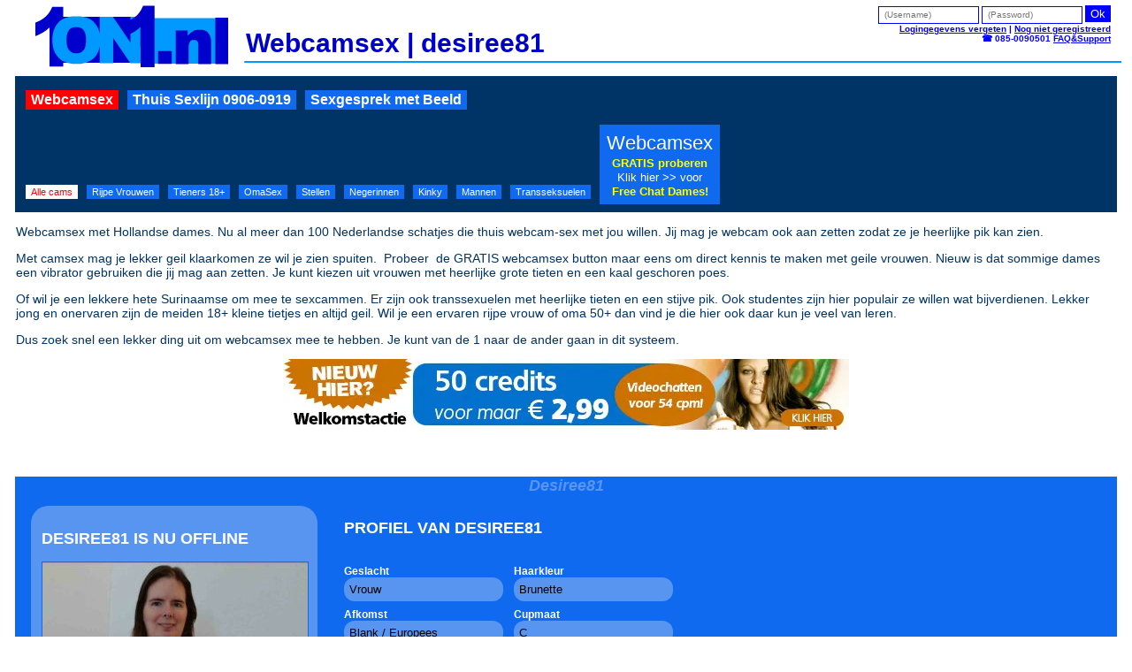

--- FILE ---
content_type: text/html; charset=UTF-8
request_url: https://www.1on1.nl/webcamsex/desiree81
body_size: 7371
content:
<!DOCTYPE html><html lang='nl'>
<head>
<meta http-equiv="Content-type" content="text/html; charset=utf-8" />
<meta name="robots" content="index,follow" />
<meta name="revisit" content="15 days" />
<meta name="allow-search" content="YES" />
<meta http-equiv="imagetoolbar" content="no" />
<meta http-equiv="expires" content="0" />
<meta http-equiv="Pragma" content="no-cache" />
<meta name="author" content="SLIM Web Architecture - www.slimweb.be" />
<meta name="copyright" content="SLIM Web Architecture 2025" />
<meta name="document-rights" content="Copyrighted Work" />
<title>Webcamsex profiel van Desiree81</title>
<meta name="description" content="Hoi leuke en lekkere mannen, ik ben een lekkere brunette van 38 jaar die zin heeft om elkaar lekker naar een hoogtepunt te brengen. Heb jij ook zo zin in een lekker heet gesprek of kom je lekker kijken, hoe ik lekker aan het spelen ben." />
<meta name="keywords" content="" />
<link rel="stylesheet" type="text/css" href="/assets/css/webcams.css?v=2" />
<script type="text/javascript" src="https://ajax.googleapis.com/ajax/libs/jquery/1.7.1/jquery.min.js"></script>
<script type="text/javascript">
var JQ = jQuery.noConflict(true);
</script>
<script type="text/javascript" src="/voicebericht/assets/js/scriptsjq.js"></script>
<script type="text/javascript">
		function openWindow(url) {
		w=window.open(url);w.focus();
		return false;
		}


function getfpage(wat) {
JQ.get(wat, function(data) {
  JQ('#camkol').html(data);
 });
 return false;

}
	</script>
<style type='text/css'>
#bottomlinks{clear:both;float:none;margin:40px auto;text-align:center;width:920px;}#dnxlogin{color:#00c;cursor:default;display:block;font-size:20px;font-weight:700;margin:0;position:absolute;right:12px;text-align:right;top:6px;width:420px;}#dnxlogin,#dnxlogin a{color:blue;font-size:10px;}#header-bar div.webcam-sex-site a.logo{display:block;height:80px;left:0;position:absolute;text-decoration:none;top:0;width:258px;}#header-bar div.webcam-sex-site a.logo span,.operator-medium a span,.operator-languages span,.operator-status-online span,.operator-status-offline span,.operator-one2one,.operator-one2one-b,.operator-live,.operator-hd,.operator-snd span,.info,#niche_name,html body div#supercam div#duokol div#leftkol div iframe,#username_label,#password_label{display:none;}#header-bar,div#camkol div.info{position:relative;}#login_submit{background:blue;border:0;color:#FFF;display:inline-block;padding:2px 6px;text-decoration:none;}#login_username,#login_password{border:1px solid blue;font-size:10px;height:14px;margin:0;padding:2px 6px;width:100px;}#supercam{width:1256px;}#supercam,.content,.niche-online,.niche-offline{margin:auto;position:relative;}#topheadmenu{background:#036;color:#FF0;display:table;height:auto;margin-left:auto!important;margin-right:auto!important;margin-top:86px;padding-bottom:6px;padding-left:0!important;padding-right:0!important;position:relative;width:1246px;}#topheadmenu a{background-color:#106AF0;color:#FFF;display:inline-block;padding:2px 6px;text-decoration:none;}#topheadmenu h2{font-size:10px;margin:0;text-align:center;}#topheadmenu ul li{display:inline-block;}#topheadmenu ul,#topheadmenu ul li{font-size:16px;font-weight:700;list-style:none;margin-left:6px;padding:0;text-indent:0;}.account-buttons{#margin-left:6px;height:58px;position:absolute;right:0;top:6px;width:306px;}.content{margin-top:70px;}.dnxstatement{color:#036;margin-top:40px;text-align:center;}.dnxstatement a,html body p.TEXT a,.paginatekst a,#gtxt a{color:#106AF0;}.info{font-size:24px;font-weight:700;margin-top:-100px;text-align:center;}.info,.operator-live-count{display:block;}.linkltxt{color:red;font-size:24px;font-weight:700;margin-left:6px;margin-top:6px;vertical-align:middle;}.linkrtxt{color:#106af0;font-size:11px;font-weight:700;line-height:13px;position:absolute;right:0;top:0;width:250px;}.linkstxt{left:0;position:absolute;text-align:left;top:0;width:550px;}.mybotflags{font-family:arial;font-size:11px;text-align:center;}.navigation{margin-top:50px;}.navigation .active,.navigation-bottom .active,.navigation .paginas,.navigation-bottom .paginas{color:#FFF;font-weight:700;text-align:center;}.navigation ul li,.navigation-bottom ul li{background:none;display:block;float:left;font-size:11px;font-weight:400;height:13px;margin-left:8px;margin-right:3px;margin-top:2px;padding:0;text-align:center;}.navigation ul,.navigation-bottom ul{display:block;left:40px;margin-top:0!important;position:absolute;top:2px;}.navigation,.navigation-bottom{background-color:#106AF0;clear:both!important;color:#FFF;float:none!important;font-family:arial, helvetica;font-size:11px;height:42px;margin-bottom:12px;margin-left:6px;margin-right:6px;position:relative;width:auto!important;}.navigation-bottom ul li a{color:#FFF!important;}.navigation-bottom ul li a,.navigation-bottom ul li.active a,.navigation-bottom ul li a:hover,.navigation ul li a,.navigation ul li.active a,.navigation ul li a:hover{display:inline-block;line-height:2em;min-height:2em;min-width:2em;padding:6px;text-align:center;text-decoration:none;}.navigation-bottom ul li.active a,.navigation-bottom ul li a:hover,.navigation ul li.active a,.navigation ul li a:hover{background:#FFF;border-radius:100%;color:#000!important;}.nofloat{clear:both;float:none;}.operator-fanpage{background-image:url(/assets/images/profiel.png);background-repeat:no-repeat;display:block;height:27px!important;position:absolute;right:6px!important;top:232px!important;width:27px!important;z-index:40;}.operator-img{height:225px;left:0;overflow:hidden;position:absolute;top:0;width:300px;}.operator-languages{border:0 none;display:block;height:14px!important;left:6px!important;margin:0;overflow:hidden;padding:0;position:absolute;text-align:left;top:6px!important;width:84px;z-index:42;}.operator-languages .be{background-image:url(/voicebericht/assets/images/flags/be.gif);}.operator-languages .de{background-image:url(/voicebericht/assets/images/flags/de.gif);}.operator-languages .en{background-image:url(/voicebericht/assets/images/flags/en.gif);}.operator-languages .es{background-image:url(/voicebericht/assets/images/flags/es.gif);}.operator-languages .fr{background-image:url(/voicebericht/assets/images/flags/fr.gif);}.operator-languages .it{background-image:url(/voicebericht/assets/images/flags/it.gif);}.operator-languages .nl{background-image:url(/voicebericht/assets/images/flags/nl.gif);}.operator-languages .nl,.operator-languages .be,.operator-languages .en,.operator-languages .es,.operator-languages .fr,.operator-languages .tr,.operator-languages .it,.operator-languages .de{background-repeat:no-repeat;border:0 none;display:block;float:left;font-size:0;height:14px;line-height:0;margin-left:4px;overflow:hidden;padding:0;text-align:center;width:20px;}.operator-languages .tr{background-image:url(/voicebericht/assets/images/flags/tr.gif);}.operator-languages ul{margin:0;padding:0;}.operator-large .chatlive,.operator-medium .chatlive{display:block;background-color:#094ab1;background-image:url(/assets/images/sex-chat-live.png)!important;background-position:0 0!important;background-repeat:no-repeat;border-left:1px solid #106af0;border-right:1px solid #106af0;color:#FFF;font-size:14px;font-weight:700;height:40px!important;left:0;overflow:hidden;padding:0;text-align:center;top:226px;width:300px!important;}.operator-large .chatlive.free,.operator-medium .chatlive.free{background-image:url(/assets/images/free-chat-live.png)!important;border-left:1px solid #09db09;border-right:1px solid #09db09;}.operator-live-count{color:#106AF0;padding-top:6px;text-align:right;width:1246px;}.operator-medium{background-image:none!important;float:left;height:267px;margin-bottom:12px!important;margin-left:6px!important;margin-right:6px!important;overflow:hidden;position:relative;width:302px;}.operator-medium .profielfoto{display:block;height:225px!important;margin-left:0!important;margin-top:0!important;position:relative;width:300px!important;zoom:1;}.operator-medium .profielfoto .operator-img{display:block;height:100%;left:0;position:absolute;top:0;width:100%;z-index:0;}.operator-medium.stoffline .operator-img{left:1px;top:1px;}.operator-medium.stoffline,#topheadmenu li.active a,#topheadmenu li.selected a,#topheadmenu a:hover{background:red;}.operator-medium:hover .chatlive{background-position:0 -40px!important;border-left:1px solid #000;border-right:1px solid #000;}.operator-name{#color:#106AF0!important;color:#FFF!important;font-family:arial;font-size:12px;font-weight:400;left:6px;position:absolute;text-transform:uppercase;top:238px;z-index:45;}.operator-new{right:1px!important;top:16px!important;}.operator-snd{background-image:url(/assets/images/sound.png)!important;height:18px!important;left:auto!important;position:absolute;right:44px!important;top:236px!important;width:23px!important;z-index:41;}.operator-status-offline{background-image:url(/assets/images/offline.png);}.operator-status-online{background-image:url(/assets/images/online.png);}.operator-status-online,.operator-status-offline{color:#FFF;font-size:12px;font-weight:700;height:15px;line-height:22px;position:absolute;right:1px;text-align:center;text-transform:uppercase;top:1px;width:48px;}.paginatekst,#gtxt{color:#036;margin:6px;}.paginatitel{color:#FFF;left:20px;position:absolute;top:13px;}.profielfoto{border:1px solid #106AF0;}.profielfoto:hover{border:1px solid #000;}.profielfoto:hover .operator-img{opacity:0.7;}.promptbox{-moz-box-shadow:0 13px 30px 0 rgba(0,0,0,0.41);-webkit-box-shadow:0 13px 30px 0 rgba(0,0,0,0.41);background:#FFF;border:0;box-shadow:0 13px 30px 0 rgba(0,0,0,0.41);color:#036;font-size:14px;height:200px;left:50%;margin-left:-150px;margin-top:-150px;position:absolute;text-align:center;top:50%;width:300px;z-index:1010;}.promptbox .msg{padding:12px;}.promptbox .submit{background:blue;border:1px solid blue;color:#FFF;font-size:14px;padding:6px;}.promptbox .title{background:blue;color:#FFF;font-size:16px;font-weight:700;padding-bottom:10px;padding-top:10px;}.promptbox .txt{background:#EEE;border:1px solid #CCC;font-size:14px;padding:6px;}.rood{color:red!important;}.sexcam-footer{-moz-column-count:3;-moz-column-gap:6em;-moz-column-rule:1px dotted #ADD8E6;-webkit-column-count:3;-webkit-column-gap:6em;-webkit-column-rule:1px dotted #ADD8E6;-webkit-column-width:250px;column-count:3;column-gap:6em;column-rule:1px dotted #ADD8E6;column-width:250px;margin-bottom:40px;margin-top:40px;text-align:justify;}.sexcam-footer h2{color:#106AF0;margin-top:0;}.sexcam-footer h3,.dnxstatement a:hover,html body p.TEXT a:hover{color:red;}.submenu .zbsel,#topheadmenu .submenu li.active a,#topheadmenu .submenu li.selected a{background:#FFF!important;color:red!important;}.submenu a,.submenu ul li{font-size:11px;font-weight:400;}.submenu ul{margin-bottom:3px;margin-top:0;}.underlayer{height:100%;left:0;margin:0;padding:0;position:absolute;top:0;width:100%;z-index:1009;}.webcam-sex-site{background:#FFF url(/assets/images/1on1-head-2.png) no-repeat;background-position:0 0;height:80px;left:50%;margin-left:-628px;overflow:hidden;position:fixed;top:0;width:1256px;z-index:999;}a.camprev,a.camnext{background:linear-gradient(tobottom,#b4e3910%,#61c41950%,#b4e391100%);border:1px solid #000;border-radius:6px;color:#FFF;filter:progid:DXImageTransform.Microsoft.gradient(startColorstr='#b4e391',endColorstr='#b4e391',GradientType=0);margin:6px;padding:8px 18px;text-decoration:none;}a.camprev:hover,a.camnext:hover{background:linear-gradient(tobottom,#606c880%,#3f4c6b100%);filter:progid:DXImageTransform.Microsoft.gradient(startColorstr='#606c88',endColorstr='#3f4c6b',GradientType=0);}form{display:inline;margin:0;}h1.toptxt{color:#00c;cursor:default;display:block;font-size:30px;font-weight:700;left:266px;margin:0;position:absolute;top:32px;}h1.toptxt span.small{font-size:14px;}html body div#jquery-lightbox{z-index:7000!important;}html body div#jquery-overlay{z-index:6999!important;}html body div#supercam div#duokol div#leftkol div#camkol div.navigation ul li a{color:#FFF;}html body div.sexcam-footer a{color:blue;}html body p.TEXT{color:#036;text-align:center;}html,body{border:0;font-family:arial, helvetica;font-size:14px;margin:auto;padding:0;}@media screen
and min-width1600px{.operator-medium{margin-left:6px!important;margin-right:6px!important;}}
#topheadmenu div.submenu.dnx ul.navmenu-head li:last-child a {padding:8px;font-size:1.4em;} #topheadmenu div.submenu.dnx ul.navmenu-head li:last-child a span {font-size:0.6em;} #topheadmenu div.submenu.dnx ul.navmenu-head li:last-child a div {line-height:0.6em;text-align:center;} .green, .red {color:yellow;font-weight:bold;} #topheadmenu div.submenu.dnx ul.navmenu-head li.selected .green, #topheadmenu div.submenu.dnx ul.navmenu-head li.selected .red {color:blue;}
</style><meta name="viewport" content="width=1256"/>
<meta name='apple-mobile-web-app-capable' content='yes' />
<meta name='apple-mobile-web-app-status-bar-style' content='black-translucent' />
<link rel='icon' type='image/jpeg' href='/assets/images/1on1.jpg' />
<meta name="RATING" content="RTA-5042-1996-1400-1577-RTA" />

<link rel='stylesheet' type='text/css' href='/dnx_template_2013_profielv2.css' />
<script type='text/javascript' src='/voicebericht/assets/js/jquery.lightbox-0.5.js'></script>
<script type='text/javascript' src='/dnx_template_2013_iframe-com.js'></script>
<link rel='stylesheet' type='text/css' href='/voicebericht/assets/css/jquery.lightbox-0.5.css' />
<script type='text/javascript' src='/dnx_template_2013_scripts.js'></script>
<link rel="stylesheet" type="text/css" href="/dnx_template_2013_extra.css" />
<link rel='stylesheet' type='text/css' href='/voicebericht/sexlijnen2013.css' />
<link rel='stylesheet' type='text/css' href='/voicebericht/sexlijnen2013-pages.css' />
<!-- Google tag (gtag.js) -->
<script async src='https://www.googletagmanager.com/gtag/js?id=G-XTKX9868NF'></script>
<script>
  window.dataLayer = window.dataLayer || [];
  function gtag(){dataLayer.push(arguments);}
  gtag('js', new Date());

  gtag('config', 'G-XTKX9868NF');
</script>
</head>
<body>
<div id="supercam">
<div id="header-bar">
<div class='webcam-sex-site'>
<a href='/' class='logo' title='webcamsex 1on1'><span>1on1.nl</span></a>
<h1 class='toptxt'>Webcamsex | desiree81</h1>
<div id='dnxlogin' class='dnxlogin'>
 <div class='dnxloginframe'><form method='post' action='https://secure.1on1.nl/secure/login.do'>
 <input id='login_username' type='text' name='username' placeholder='(Username)' /> <input id='login_password' type='password' name='password' placeholder='(Password)' /> <button id='login_submit' class='bt' type='submit'>Ok</button>
 </form></div>
 <a class='loginvergeten' href='#' onclick="forgotPassword();return false;">Logingegevens vergeten</a> | 
 <a class='registreren' href='https://secure.1on1.nl/nl/login/?comfrom=626221&cf0=1on1nl&cf1=X3258' rel='nofollow' target='_blank'>Nog niet geregistreerd</a><br />
 &#9742; 085-0090501 <a class='faq' href='https://secure.1on1.nl/nl/faq/?comfrom=626221&cf0=1on1nl&cf1=X3258' rel='nofollow' target='_blank'>FAQ&amp;Support</a>
</div> 
 
</div>

<div id='topheadmenu'>
 <ul class='firstnav'>
  <li class='selected'><a href='/'>Webcamsex</a></li>
  <li><a href='/telefoonsex'>Thuis Sexlijn 0906-0919</a></li>
  <li><a href='/videochat/'>Sexgesprek met Beeld</a></li>
 </ul>
<div style='height:1px;float:none;clear:both'></div>
<div class='submenu dnx'><ul class='navmenu-head'>
<li class='selected'><a href='/webcamsex/' title="1on1.nl Camsex met of zonder beeld v.a. 65cpm.">Alle cams</a></li>
<li><a href='/webcamsex/RijpeVrouwen' title="Rijpe vrouwen willen webcamsex">Rijpe Vrouwen</a></li>
<li><a href='/webcamsex/Tieners18plus' title="TIENER WEBCAMSEX">Tieners 18+</a></li>
<li><a href='/webcamsex/Oma50plus' title="Oma webcamsex">OmaSex</a></li>
<li><a href='/webcamsex/Stellen' title="Koppels! Camsex met stellen">Stellen</a></li>
<li><a href='/webcamsex/Negerinnen' title="Negerinnen Sexcam">Negerinnen</a></li>
<li><a href='/webcamsex/kinky-SM' title="Kinky en SM Sexcam">Kinky</a></li>
<li><a href='/webcamsex/bisex-gay' title="Gay en Bi Sexcam de plek voor geile mannen.">Mannen</a></li>
<li><a href='/webcamsex/Shemales' title="Transseksuelen Vrouwen met een Pik en Tieten">Transseksuelen</a></li>
<li><a href='/webcamsex/gratis-webcamsex' title="Gratis webcamsex">Webcamsex<br /><div><span class='red'>GRATIS proberen</span><br /><span class='white'>Klik hier >> voor</span><br /><span class='green'>Free Chat Dames!</span></div></a></li>
</ul>
</div></div>
 <div id='gtxt'><p>Webcamsex  met Hollandse dames. Nu al meer dan 100 Nederlandse schatjes die thuis  webcam-sex met jou willen. Jij mag je webcam ook aan zetten zodat ze je  heerlijke pik kan zien.</p>
<p>Met camsex mag je lekker geil klaarkomen ze wil je zien spuiten. &nbsp;Probeer&nbsp; de GRATIS webcamsex button maar eens om direct kennis te maken met geile vrouwen. 
Nieuw is dat sommige dames een vibrator gebruiken die jij mag aan zetten. Je kunt kiezen uit vrouwen met heerlijke grote tieten en een kaal geschoren poes.</p>
<p>Of wil je een lekkere hete Surinaamse om mee te sexcammen. Er zijn ook transsexuelen met heerlijke tieten en een stijve pik. Ook studentes zijn hier populair ze willen wat bijverdienen.
Lekker jong en onervaren zijn de meiden 18+ kleine tietjes en altijd geil. Wil je een ervaren rijpe vrouw of oma 50+ dan vind je die hier ook daar kun je veel van leren.</p>
<p>Dus zoek snel een lekker ding uit om webcamsex mee te hebben. Je kunt van de 1 naar de ander gaan in dit systeem.</p><div style='width:100%;padding:0;margin:12px auto;text-align:center;'><a href='https://www.1on1.nl/videochat/credits'><img src='/voicebericht/wallet2024/wallet2024-640x80.webp' alt='videochat wallet actie' style='max-width:100%;margin:auto;border:0' /></a></div></div>

 
</div>
<div id='duokol'>
<div id='leftkol'>
<div id='camkol'>
</div>
<div class="content">

<div class='profiel' itemscope itemtype='http://schema.org/Person'>
 <div class="profieltitel">
  <h1><span itemprop='name'>desiree81</span></h1>
 </div>
 <div class="profiellinks">
  <div class='subhoofd'><h2>desiree81 is nu offline</h2></div>
  <div id="t_c130346" class="profielfoto">
  <div class='picture'>
   <a itemprop='image' href="/webcamsex/profiel/desiree81-softsex-big.jpg" title="Hoi leuke en lekkere mannen, ik ben een lekkere brunette van 38 jaar die zin heeft om elkaar lekker naar een hoogtepunt te brengen. Heb jij ook zo zin in een lekker heet gesprek of kom je lekker kijken, hoe ik lekker aan het spelen ben." rel='lightbox' ><img itemprop='image' src="/webcamsex/profiel/desiree81-softsex.jpg" alt="desiree81" /></a>
   </div>
  </div>
  <div class="profielfotooverig">
   <a href='/webcamsex/profiel/desiree81-foto-6624de7aba6b2.jpg' title="1 - desiree81" rel='lightbox'><img src="/webcamsex/profiel/desiree81-foto-6624de7aba6b2.jpg" alt='' title="desiree81 preview 1" /></a>
<a href='/webcamsex/profiel/desiree81-foto-5dd2b34e666b3.jpg' title="2 - desiree81" rel='lightbox'><img src="/webcamsex/profiel/desiree81-foto-5dd2b34e666b3.jpg" alt='' title="desiree81 preview 2" /></a>
<a href='/webcamsex/profiel/desiree81-foto-5dd2b4d5907d5.jpg' title="3 - desiree81" rel='lightbox'><img src="/webcamsex/profiel/desiree81-foto-5dd2b4d5907d5.jpg" alt='' title="desiree81 preview 3" /></a>
<a href='/webcamsex/profiel/desiree81-foto-6624de9b19cda.jpg' title="4 - desiree81" rel='lightbox'><img src="/webcamsex/profiel/desiree81-foto-6624de9b19cda.jpg" alt='' title="desiree81 preview 4" /></a>
<a href='/webcamsex/profiel/desiree81-foto-6625062f94d8b.jpg' title="5 - desiree81" rel='lightbox'><img src="/webcamsex/profiel/desiree81-foto-6625062f94d8b.jpg" alt='' title="desiree81 preview 5" /></a>
  </div>




 </div>
 <div class="profielrechts">
  <div class='subhoofd'><h2>Profiel van desiree81</h2></div>
  <div class="profielinfo">
   <ul class='veldkolom een'><li class='profrij'><span class='profielveld'>Geslacht</span><span class='profielwaarde'><span itemprop='gender'>Vrouw</span>
</span></li>
<li class='profrij'><span class='profielveld'>Afkomst</span><span class='profielwaarde'>Blank / Europees</span></li>
<li class='profrij'><span class='profielveld'>Geaardheid</span><span class='profielwaarde'>Hetero</span></li>
<li class='profrij'><span class='profielveld'>Land</span><span class='profielwaarde'><span itemprop='address' itemscope itemtype='http://schema.org/PostalAddress'><span itemprop='addressCountry'>NL</span></span>
</span></li>
<li class='profrij'><span class='profielveld'>Talen</span><span class='profielwaarde'>NL</span></li>
<li class='profrij'><span class='profielveld'>Leeftijd</span><span class='profielwaarde'>42 (<span itemprop='birthDate'>1983</span>)
</span></li>
<li class='profrij'><span class='profielveld'>Figuur</span><span class='profielwaarde'>L</span></li>
<li class='profrij'><span class='profielveld'>Sterrenbeeld</span><span class='profielwaarde'>Waterman</span></li>
</ul>
<ul class='veldkolom twee'><li class='profrij'><span class='profielveld'>Haarkleur</span><span class='profielwaarde'>Brunette</span></li>
<li class='profrij'><span class='profielveld'>Cupmaat</span><span class='profielwaarde'>C</span></li>
<li class='profrij'><span class='profielveld'>Tattoo</span><span class='profielwaarde'>Nee</span></li>
<li class='profrij'><span class='profielveld'>Piercing</span><span class='profielwaarde'>Nee</span></li>
<li class='profrij'><span class='profielveld'>Seksspeeltjes</span><span class='profielwaarde'>Ja</span></li>
<li class='profrij'><span class='profielveld'>1on1</span><span class='profielwaarde'>Ja</span></li>
<li class='profrij'><span class='profielveld'>HD</span><span class='profielwaarde'>Nee</span></li>
<li class='profrij'><span class='profielveld'>3D</span><span class='profielwaarde'>Nee</span></li>
</ul>
<div class='nofloat'></div>
<div class='profieltekst'><h3>Beschrijving:</h3><p itemprop='description'>Hoi leuke en lekkere mannen, ik ben een lekkere brunette van 38 jaar die zin heeft om elkaar lekker naar een hoogtepunt te brengen. Heb jij ook zo zin in een lekker heet gesprek of kom je lekker kijken, hoe ik lekker aan het spelen ben.</p></div><div class='profieltekst'><h3>Ik word geil van:</h3>
<p>Lekkere lange voorspel, verschillende standjes en vooral dingen samen uitproberen</p></div><div class='profieltekst'><h3>Ik hou niet van:</h3>
<p>ik hou niet van dominanten mannen</p></div><div class='profieltekst'><h3>Online:</h3>
<p>ik ben van s´morgens 9 uur tot s´avonds 23 uur</p></div>  </div>
<div class='nofloat'></div>
<br />
 </div>




<div class='nofloat'></div>
<div class='media'>
 <div class='subhoofd'><h2>Webcam foto's van  desiree81</h2></div>
 <div id='fotorol1' class='fotorol'>
  <div class='pic'><a class='plink' href='/livesexcam/snapshots/c130346_webcam_800x600.jpg' title="1 - desiree81" rel='lightbox'><img itemprop='image' src="/livesexcam/snapshots/c130346_webcam_800x600.jpg" alt='' title="desiree81 foto 1" /></a></div>
  <div class='pic'><a class='plink' href='/webcamsex/profiel/desiree81-foto-6624de7aba6b2.jpg' title="2 - desiree81" rel='lightbox'><img itemprop='image' src="/webcamsex/profiel/desiree81-foto-6624de7aba6b2.jpg" alt='' title="desiree81 foto 2" /></a></div>
  <div class='pic'><a class='plink' href='/webcamsex/profiel/desiree81-foto-5dd2b34e666b3.jpg' title="4 - desiree81" rel='lightbox'><img itemprop='image' src="/webcamsex/profiel/desiree81-foto-5dd2b34e666b3.jpg" alt='' title="desiree81 foto 4" /></a></div>
  <div class='pic'><a class='plink' href='/webcamsex/profiel/desiree81-foto-5dd2b4d5907d5.jpg' title="5 - desiree81" rel='lightbox'><img itemprop='image' src="/webcamsex/profiel/desiree81-foto-5dd2b4d5907d5.jpg" alt='' title="desiree81 foto 5" /></a></div>
  <div class='pic'><a class='plink' href='/webcamsex/profiel/desiree81-foto-6624de9b19cda.jpg' title="6 - desiree81" rel='lightbox'><img itemprop='image' src="/webcamsex/profiel/desiree81-foto-6624de9b19cda.jpg" alt='' title="desiree81 foto 6" /></a></div>
  <div class='pic'><a class='plink' href='/webcamsex/profiel/desiree81-foto-6625062f94d8b.jpg' title="7 - desiree81" rel='lightbox'><img itemprop='image' src="/webcamsex/profiel/desiree81-foto-6625062f94d8b.jpg" alt='' title="desiree81 foto 7" /></a></div>
  <div class='pic'><a class='plink' href='/webcamsex/profiel/desiree81-foto-66238fdb68556.jpg' title="8 - desiree81" rel='lightbox'><img itemprop='image' src="/webcamsex/profiel/desiree81-foto-66238fdb68556.jpg" alt='' title="desiree81 foto 8" /></a></div>
 </div>
</div>


<div class='nofloat'></div>
<div class='wall'>
 <div class='subhoofd'><h2>Mijn berichten</h2></div>
 <div id='wallberichten' class='berichten'>

<div id='wallshowall'><a href='#' onclick='wallShowAll();return false;'>Toon alle berichten</a></div>

<ul id='wallitems' class='wallitems'>
<li class='post-date'>30-07-2025
 <ul class='post-item'>
   <li class='post'><span class='postdate'>13:49</span> <span class='nickname'>rolandz</span><br /><p class='posttxt'>rolandz heeft desiree81 een virtueel cadeau gegeven.</p></li>
 </ul>
 </ul>
 </div>
</div>


</div>


<div class='nofloat'></div>
<br />
<br />

<div class='nofloat'></div>
<script type='text/javascript'>
JQ(document).ready(function() {
 JQ('a[rel*=lightbox]').lightBox(); 
JQ(function() { addPreviewListeners('c130346'); });
}); // end doc ready
</script>


</div>
</div>
<div id='rechterkol'>
</div>
</div>
</div>
<div style='background:#000;padding:12px;margin:auto;text-align:center'>
<img src='/voicebericht/assets/land/uk.gif' align='absmiddle' alt='uk' /><a style='color:#FFF;margin:12px' rel='nofollow' href="https://webcamsex.co.uk" target="_blank" title="Webcamsex.co.uk">Webcamsex.co.uk</a>  
<img src='/voicebericht/assets/land/ch.gif' align='absmiddle' alt='ch' /><a style='color:#FFF;margin:12px' rel='nofollow' href="https://sexcammen.ch" target="_blank" title="Sexcammen.ch">Sexcammen.ch</a>  
<img src='/voicebericht/assets/land/be.gif' align='absmiddle' alt='be' /><a style='color:#FFF;margin:12px' rel='nofollow' href="https://www.privecam.be" target="_blank" title="Privecam.be">Privecam.be</a>  
<img src='/voicebericht/assets/land/it.gif' align='absmiddle' alt='it' /><a style='color:#FFF;margin:12px' rel='nofollow' href="https://sexcam.it" target="_blank" title="Sexcam.it">Sexcam.it</a>  
<img src='/voicebericht/assets/land/be.gif' align='absmiddle' alt='be' /><a style='color:#FFF;margin:12px' rel='nofollow' href="https://www.sexchatten.be" target="_blank" title="Sexchatten.be">Sexchatten.be</a> 
</div>

<div style='margin:12px auto;text-align:center;'><a href='https://www.videochat.nl/' target='_blank' rel='noopener'><img src='/voicebericht/assets/images/Videochat_193x250.jpg' alt='Video chat' /></a></div><div id='bottomlinks'><link rel='stylesheet' type='text/css' href='/voicebericht/assets/css/topbuttons.css' />

    

    <div class='topbutton_wrapper'><a class='privecam_rood_button' href='https://www.privecam.nl' rel='nofollow' target='_blank'><span>Prive Webcamsex</span></a></div>
    <div class='topbutton_spacer'></div>
    <div class='topbutton_wrapper'><a class='privecam_groen_button' href='https://www.telefoonsex.xxx' target='_blank'><span>Telefoonsex</span></a></div>
    <div class='topbutton_spacer'></div>
    <div class='topbutton_wrapper'><a class='privecam_geel_button' href='https://www.liveprive.nl' rel='nofollow' target='_blank'><span>Prive Sexlijn</span></a></div>
    <div class='topbutton_spacer'></div>
    <div class='topbutton_wrapper'><a class='privecam_roze_button' href='https://www.tienersex.nl/' rel='nofollow' target='_blank'><span>Tienersex 18+</span></a></div>
    <div class='topbutton_spacer'></div>
    <div class='topbutton_wrapper'><a class='privecam_blauw_button' href='https://www.cammen.com/' rel='nofollow' target='_blank'><span>Tip! Cammen.com</span></a></div>
    <div class='topbutton_spacer'></div>
    <div class='topbutton_wrapper'><a class='privecam_zwart_button' href='https://www.kinkycam.nl' rel='nofollow' target='_blank'><span>Kinky Sexcam</span></a></div>
    <div class='topbutton_spacer'></div>
    <div class='topbutton_wrapper'><a class='privecam_blauw_button' href='https://www.videochat.nl' target='_blank'><span>Videochat sex</span></a></div>
    <div class='nofloat'></div></div>
<div class='dnxstatement'>Superfoon bv ,vragen of problemen met 0906 lijnen die op deze site staan <a href='http://www.superfoon.nl/' target='_blank' rel='nofollow'>klik hier voor contact info</a></div>

<p class='TEXT' style='margin-top:12px'>
<a href='/info/gebruikersovereenkomst.html'>Gebruikersovereenkomst</a> - 
<a href='/info/privacy-statement.html'>Privacy Statement</a> - 
<a href='/info/cookies.html'>Cookie Statement</a> - 
<a href='/info/contact.html'>Copyright &copy; 2025 Superfoon B.V. Alle rechten voorbehouden</a> - <a href='/sexlijnenmobiel/'>Mobiele site</a>
</p>
<br />
<p class='TEXT'>Alle modellen zijn 18 jaar en ouder. Deze website is alleen geschikt voor personen van 18 jaar of ouder.</p>
<p class='TEXT'>Bescherm minderjarigen tegen expliciete beelden op internet met: 
<a href='http://www.cybersitter.com' rel='nofollow' target='_blank'>cybersitter</a>, 
<a href='http://www.cyberpatrol.com' rel='nofollow' target='_blank'>cyberpatrol</a> of 
<a href='http://www.netnanny.com' rel='nofollow' target='_blank'>netnanny</a>.
</p>
<br />
<div style='margin: 20px auto 20px auto;text-align:center;'><p><a href='https://www.erowerk.nl/' rel='noopener' target='_blank'><img style='max-width:640px;width:100%;display:block;margin:0 auto 0 auto;' src='https://www.erowerk.nl/voicebericht/assets/images/verdien-geld-met-anoniem-thuiswerk.jpg' alt='verdien geld met thuiswerk' /></a></p></div></body>
</html>


--- FILE ---
content_type: text/css
request_url: https://www.1on1.nl/assets/css/webcams.css?v=2
body_size: 4250
content:
html, body{margin:auto;border:0;padding:0;font-family:arial, helvetica;font-size:14px;}
form{display:inline;margin:0;}
#supercam, .content, .niche-online, .niche-offline{position:relative;margin:auto;}
#supercam{width:1256px;}
.webcam-sex-site{position:fixed;left:50%;top:0;height:80px;width:1256px;margin-left:-628px;overflow:hidden;background:#FFF url(../images/1on1-head-2.png) no-repeat;background-position:0 0;z-index:999;}
#header-bar div.webcam-sex-site a.logo{text-decoration:none;display:block;width:258px;height:80px;position:absolute;left:0;top:0;}
#header-bar div.webcam-sex-site a.logo span{display:none;}
.operator-medium{position:relative;width:216px;width:302px;height:267px;overflow:hidden;background-image:none !important;margin-left:6px !important;margin-right:6px !important;margin-bottom:12px !important;float:left;}
.operator-medium.stoffline{background:red;}
.operator-img{position:absolute;left:0px;top:0px;width:300px;height:225px;overflow:hidden;}
.operator-medium a span{display:none;}
.operator-medium.stoffline .operator-img{left:1px;top:1px;}
.profielfoto{border:1px solid #106AF0;}
.profielfoto:hover{border:1px solid #000;}
.profielfoto:hover .operator-img{opacity:0.7;}
div.profiel div.profiellinks .profielfoto div.picture .teaservideo.teaser_stream{display:none;}
.operator-medium:hover .chatlive{border-left:1px solid #000;border-right:1px solid #000;background-position:0 -40px !important;}
.operator-medium:hover .operator-name{}
.operator-medium .profielfoto{position:relative;display:block;zoom:1;width:300px !important;height:225px !important;margin-top:0px !important;margin-left:0px !important;}
.operator-medium .profielfoto .operator-img{position:absolute;display:block;left:0;top:0;z-index:0;width:100%;height:100%;}
.operator-status-online, .operator-status-offline{position:absolute;right:1px;top:1px;width:48px;height:15px;color:#FFF;font-weight:bold;font-size:12px;text-transform:uppercase;line-height:22px;text-align:center;}
.operator-status-online{background-image:url(../images/online.png);}
.operator-status-offline{background-image:url(../images/offline.png);}
.operator-languages span,
.operator-status-online span, .operator-status-offline span{display:none;}
.operator-name{position:absolute;left:6px;top:238px;z-index:45;#color:#106AF0 !important;color:#FFF !important;text-transform:uppercase;font-size:12px;font-weight:normal;font-family:arial;}
.operator-one2one, .operator-one2one-b, .operator-live, .operator-hd{display:none;}
.operator-languages{height:14px !important;left:6px !important;top:6px !important;width:84px;z-index:42;overflow:hidden;}
.operator-languages{border:0 none;display:block;margin:0;overflow:hidden;padding:0;position:absolute;text-align:left;}
.operator-languages ul{margin:0;padding:0;}
.operator-languages ul li{}
.operator-languages .nl, .operator-languages .be, .operator-languages .en, .operator-languages .es, .operator-languages .fr, .operator-languages .tr, .operator-languages .it, .operator-languages .de{background-repeat:no-repeat;border:0 none;display:block;float:left;font-size:0;height:14px;line-height:0;margin-left:4px;overflow:hidden;padding:0;text-align:center;width:20px;}
.operator-languages .nl{background-image:url("/voicebericht/assets/images/flags/nl.gif");}
.operator-languages .be{background-image:url("/voicebericht/assets/images/flags/be.gif");}
.operator-languages .en{background-image:url("/voicebericht/assets/images/flags/en.gif");}
.operator-languages .de{background-image:url("/voicebericht/assets/images/flags/de.gif");}
.operator-languages .es{background-image:url("/voicebericht/assets/images/flags/es.gif");}
.operator-languages .fr{background-image:url("/voicebericht/assets/images/flags/fr.gif");}
.operator-languages .tr{background-image:url("/voicebericht/assets/images/flags/tr.gif");}
.operator-languages .it{background-image:url("/voicebericht/assets/images/flags/it.gif");}
.operator-snd{position:absolute;left:auto !important;right:44px !important;top:236px !important;z-index:41;width:23px !important;height:18px !important;background-image:url(../images/sound.png) !important;}
.operator-snd span{display:none;}
.operator-large .chatlive,
.operator-medium .chatlive{left:0px;top:226px;color:#FFF;font-size:14px;text-align:center;font-weight:bold;background-image:none;background-color:blue;background-color:rgb(9,74,177);border-left:1px solid #106af0;border-right:1px solid #106af0;width:300px !important;height:40px !important;overflow:hidden;padding:0px;background-image:url(../images/sex-chat-live.png) !important;background-position:0 0 !important;background-repeat:no-repeat;}
.operator-large .chatlive.free,
.operator-medium .chatlive.free{border-left:1px solid #09db09;border-right:1px solid #09db09;background-image:url(../images/free-chat-live.png) !important;}
.nofloat{float:none;clear:both;}
.navigation, .navigation-bottom{float:none;clear:both;position:relative;font-family:arial, helvetica;font-size:11px;}
.operator-fanpage{display:block;position:absolute;background-image:url(../images/profiel.png);background-repeat:no-repeat;width:27px !important;height:27px !important;top:232px !important;right:6px !important;z-index:40;}
.navigation, .navigation-bottom{position:relative;width:auto !important;height:42px;float:none !important;clear:both !important;margin-left:6px;margin-right:6px;margin-bottom:12px;color:#FFF;background-color:#106AF0;font-size:11px;}
.navigation ul, .navigation-bottom ul{display:block;position:absolute;top:2px;left:40px;margin-top:0 !important;}
.navigation-bottom ul li a{color:#FFF !important;}
.navigation-bottom ul li a,
.navigation-bottom ul li.active a,
.navigation-bottom ul li a:hover,
.navigation ul li a,
.navigation ul li.active a,
.navigation ul li a:hover{text-decoration:none;padding:6px;min-width:2em;min-height:2em;text-align:center;line-height:2em;display:inline-block;}
.navigation-bottom ul li.active a,
.navigation-bottom ul li a:hover,
.navigation ul li.active a,
.navigation ul li a:hover{border-radius:100%;color:#000 !important;background:#FFF;}
.paginatitel{position:absolute;top:13px;left:20px;color:#FFF;}
.navigation ul li, .navigation-bottom ul li{height:13px;margin-top:2px;margin-right:3px;padding:0;float:left;text-align:center;background:none;}
.navigation .active, .navigation-bottom .active, .navigation .paginas, .navigation-bottom .paginas{font-weight:bold;color:#FFF;text-align:center;}
.navigation ul li , .navigation-bottom ul li{display:block;float:left;margin-left:8px;font-size:11px;font-weight:normal;}
.info, #niche_name{display:none;}
#tekstvaktop{padding:20px;text-align:center;}
#newcontent{margin:auto;}
@media screen
and (min-width:230px){#newcontent{width:230px;}
#promotekst h2{font-size:16px;}
#promotekst h3{font-size:16px;width:80%;}
#loginformulier{display:none;}
}
@media screen
and (min-width:436px){#newcontent{width:436px;}
.operator-medium{margin-left:1px !important;margin-right:1px !important;}
#promotekst h2{font-size:19px;}
#promotekst h3{font-size:19px;width:80%;}
#loginformulier{display:none;}
}
@media screen
and (min-width:460px){#newcontent{width:460px;}
.operator-medium{margin-left:6px !important;margin-right:6px !important;}
#promotekst h2{font-size:30px;}
#promotekst h3{font-size:18px;width:100%;margin-top:4px;}
#loginformulier{display:none;}
}
@media screen
and (min-width:700px){#newcontent{width:690px;}
#promotekst h2{font-size:40px;}
#promotekst h3{font-size:20px;width:100%;}
#loginformulier{display:block;}
}
@media screen
and (min-width:980px){#newcontent{width:920px;}
.cc29, .cc30{}
}
@media screen
and (min-width:1024px){#newcontent{width:920px;}
.cc29, .cc30{}
}
@media screen
and (min-width:1280px){#newcontent{width:1150px;}
.cc29, .cc30{}
}
@media screen
and (min-width:1440px){#newcontent{width:1380px;}
}
@media screen
and (min-width:1600px){#newcontent{width:1596px;}
.operator-medium{margin-left:6px !important;margin-right:6px !important;}
.cc29, .cc30{}
}
@media screen
and (min-width:1920px){#newcontent{width:1840px;}
.cc29, .cc30{display:block;}
}
.info, .operator-live-count{display:block;}
.info{margin-top:-100px;text-align:center;font-size:24px;font-weight:bold;}
.navigation{margin-top:50px;}
.content{margin-top:80px;}
#niches{margin-left:20px;float:none;clear:right;}
.niches.noprof{smargin-top:-40px;}
#niches .nichelink{display:block;padding-left:10px;padding-right:10px;padding-top:4px;padding-bottom:4px;background:#7db9e8;background:-moz-linear-gradient(top, #7db9e8 10%, #2989d8 60%, #1e5799 98%);background:-webkit-gradient(linear, left top, left bottom, color-stop(10%,#7db9e8), color-stop(60%,#2989d8), color-stop(98%,#1e5799));background:-webkit-linear-gradient(top, #7db9e8 10%,#2989d8 60%,#1e5799 98%);background:-o-linear-gradient(top, #7db9e8 10%,#2989d8 60%,#1e5799 98%);background:-ms-linear-gradient(top, #7db9e8 10%,#2989d8 60%,#1e5799 98%);background:linear-gradient(to bottom, #7db9e8 10%,#2989d8 60%,#1e5799 98%);filter:progid:DXImageTransform.Microsoft.gradient(startColorstr='#7db9e8', endColorstr='#1e5799',GradientType=0);text-decoration:none;float:left;color:#FFF;margin-right:1px;margin-bottom:12px;border-bottom:2px solid #FFF;}
#niches .nichelink.selected, #niches .nichelink:hover{background:#1e5799;background:-moz-linear-gradient(top, #1e5799 2%, #2989d8 74%, #7db9e8 98%);background:-webkit-gradient(linear, left top, left bottom, color-stop(2%,#1e5799), color-stop(74%,#2989d8), color-stop(98%,#7db9e8));background:-webkit-linear-gradient(top, #1e5799 2%,#2989d8 74%,#7db9e8 98%);background:-o-linear-gradient(top, #1e5799 2%,#2989d8 74%,#7db9e8 98%);background:-ms-linear-gradient(top, #1e5799 2%,#2989d8 74%,#7db9e8 98%);background:linear-gradient(to bottom, #1e5799 2%,#2989d8 74%,#7db9e8 98%);filter:progid:DXImageTransform.Microsoft.gradient(startColorstr='#1e5799', endColorstr='#7db9e8',GradientType=0);border-bottom:2px solid #102F53;}
#tekstvak{border-radius:15px;border:3px solid #000000;padding:10px;text-align:center;font-size:11px;margin-bottom:15px !important;;}
#menutelefoonsex{background-color:#eee;border-radius:15px;height:35px;text-align:center;padding-top:5px;margin-top:5px;margin-bottom:15px;}
#menutelefoonsex li{display:inline;background-color:#fff;width:100px;padding:10px 10px 6px 10px;margin-right:10px;}
#menutelefoonsex li a{color:#460346;text-decoration:none;font-size:18px;}
#menutelefoonsex li:hover{background-image:none;background-color:blue;background-color:rgb(9,74,177);color:#fff !important;}
#menutelefoonsex li:hover a{background-image:none;background-color:blue;background-color:rgb(9,74,177);color:#fff !important;}
#top10 img{float:left;width:278px;height:184px;margin-right:10px;border-radius:10px;border:1px solid #FFCCF3;margin-top:15px;}
#top10 p{float:left;width:640px;font-size:13px;height:110px;margin-top:31px;}
#top10 .balk{width:630px;border-radius:10px;height:30px;position:absolute;margin-top:168px;color:#fff;margin-left:290px;padding:10px 10px 10px 10px;background:-o-linear-gradient(top, #6db3f2 0%,#54a3ee 50%,#3690f0 51%,#1e69de 100%);background:-ms-linear-gradient(top, #6db3f2 0%,#54a3ee 50%,#3690f0 51%,#1e69de 100%);background:linear-gradient(to bottom, #6db3f2 0%,#54a3ee 50%,#3690f0 51%,#1e69de 100%);filter:progid:DXImageTransform.Microsoft.gradient(startColorstr='#6db3f2', endColorstr='#1e69de',GradientType=0);;background:#45484d;background:-moz-linear-gradient(top, #45484d 0%, #000000 100%);background:-webkit-gradient(linear, left top, left bottom, color-stop(0%,#45484d), color-stop(100%,#000000));background:-webkit-linear-gradient(top, #45484d 0%,#000000 100%);background:-o-linear-gradient(top, #45484d 0%,#000000 100%);background:-ms-linear-gradient(top, #45484d 0%,#000000 100%);background:linear-gradient(to bottom, #45484d 0%,#000000 100%);filter:progid:DXImageTransform.Microsoft.gradient(startColorstr='#45484d', endColorstr='#000000',GradientType=0);;}
#top10 h2{font-size:24px;text-transform:uppercase;font-weight:bold;color:#2884D2;position:absolute;}
#top10 .categorie{border-radius:10px;padding:8px 10px;margin-top:0px;margin-left:890px;color:white;background:#2884D2;font-weight:bold;;float:right;}
#top10 .titel{border-bottom:1px solid #FFFFFF;height:35px;margin-bottom:-25px;}
#top10 .balk .groot{font-size:22px;font-weight:bold;margin-top:-5px;}
#top10 .balk .klein{font-size:12px;}
#top10 .balk p{margin-top:5px;font-weight:normal;font-style:italic;}
#top10 #content{}
#top10{width:940px;min-height:235px;border-radius:15px;background-color:#EAE4DD;padding:10px;margin:auto;margin-bottom:10px;}
#banners{width:960px;margin:auto;margin-bottom:20px;}
.banner2{float:right;}
.ssoverlay{background-image:url("../images/lightbox-blank.gif") !important;}
.xwcsbanners{-webkit-column-count:6;-moz-column-count:6;column-count:6;-webkit-column-gap:6em;-moz-column-gap:6em;column-gap:6em;-webkit-column-rule:1px dotted lightblue;-moz-column-rule:1px dotted lightblue;column-rule:1px dotted lightblue;-webkit-column-width:197px;column-width:197px;}
.wcsbanners{width:197px;margin-top:40px;margin-bottom:40px;float:none;clear:both;position:absolute;top:0;left:50%;margin-left:660px;display:none;}
.wcsbanners .spacer{}
.wcsbanners div{}
.wcsbanners .toplijst{}
.wcsbanners ul,
.wcsbanners ol,
.wcsbanners ul li,
.wcsbanners ol li,
.wcsbanners div{}
.sexcam-footer{margin-top:40px;margin-bottom:40px;text-align:justify;-webkit-column-count:3;-moz-column-count:3;column-count:3;-webkit-column-gap:6em;-moz-column-gap:6em;column-gap:6em;-webkit-column-rule:1px dotted lightblue;-moz-column-rule:1px dotted lightblue;column-rule:1px dotted lightblue;-webkit-column-width:250px;column-width:250px;}
.sexcam-footer h2{color:#106AF0;margin-top:0;}
.sexcam-footer h3{color:red;}
@media screen
and (min-width:1730px){.wcsbanners{display:block;}
}
#header-bar{position:relative;}
.operator-live-count{color:#106AF0;padding-top:6px;text-align:right;width:1246px;}
#topheadmenu{background:#003366;color:yellow;padding-left:0 !important;padding-right:0 !important;width:1246px;margin-left:auto !important;margin-right:auto !important;margin-top:86px;height:auto;display:table;position:relative;padding-bottom:6px;}
#topheadmenu a{color:#FFF;text-decoration:none;display:inline-block;padding-left:6px;padding-right:6px;padding-top:2px;padding-bottom:2px;background-color:#106AF0;}
#topheadmenu li.active a,
#topheadmenu li.selected a,
#topheadmenu a:hover{background:red;}
#topheadmenu ul,
#topheadmenu ul li{list-style:none;padding:0;margin-left:6px;text-indent:0;font-weight:bold;font-size:16px;}
.submenu ul{margin-top:0;margin-bottom:3px;}
.submenu a,
.submenu ul li{font-size:11px;font-weight:normal;}
#topheadmenu ul li{display:inline-block;}
#topheadmenu h2{margin:0;font-size:10px;text-align:center;}
.submenu .zbsel,
#topheadmenu .submenu li.active a,
#topheadmenu .submenu li.selected a{background:#FFF !important;color:red !important;}
.content{margin-top:70px;}
.toppers{text-align:center;background:#106AF0;margin-top:40px;margin-bottom:40px;padding-top:20px;padding-bottom:20px;}
.toppers h2{color:#FFF;font-size:32px;}
.toppers h3{color:#B3CEF7;font-size:22px;}
.toppersd{text-align:center;width:50%;float:left;color:#FFF;}
.toppersd strong{font-size:16px;}
html body p.TEXT{text-align:center;color:#003366;}
.dnxstatement a,
html body p.TEXT a{color:#106AF0;}
.dnxstatement a:hover,
html body p.TEXT a:hover{color:red;}
html body div#supercam div#duokol div#leftkol div iframe{display:none;}
.operator-new{right:1px !important;top:16px !important;}
.paginatekst, #gtxt{margin:6px;color:#003366;}
.paginatekst a,
#gtxt a{color:#106AF0;}
.geilegids-box{background-color:#106AF0;display:block;margin:6px 6px 12px;padding-top:0px;padding-left:12px;padding-right:12px;padding-bottom:6px;position:relative;width:592px;width:382px;min-height:540px;float:left;}
.geilegids-box a{color:#fff;text-decoration:none;}
.geilegids-box ul{display:block;list-style:outside none none;margin:0;padding:0;position:relative;text-align:left;}
.geilegids-box ul li{display:block;position:relative;text-align:left;}
.geilegids-box ul li.title{color:#fff;font-size:1em;font-weight:bold;margin-bottom:12px;text-transform:uppercase;min-height:14px;}
.geilegids-box ul li.title h2{margin-top:4px;font-size:15px;}
.geilegids-box ul li.info{color:#FFF;font-size:0.8em;margin-bottom:12px;margin-top:0;height:70px;}
.geilegids-box ul li.picture{margin-bottom:12px;width:100%;}
.geilegids-box ul li.picture .holder a img{max-width:100%;}
.geilegids-box ul li.tagline{color:#fff;font-size:1.4em;font-weight:bold;margin:auto;margin-bottom:12px;padding-top:0.4em;padding-bottom:0.4em;text-align:center;display:table-cell;width:382px;height:60px;vertical-align:middle;}
.geilegids-box ul li.telephone{background:rgba(0, 0, 0, 0) linear-gradient(to bottom, rgba(114, 101, 141, 1) 0%, rgba(4, 42, 101, 1) 56%) repeat scroll 0 0;border:2px solid #042a65;color:#fff;font-size:1.4em;font-weight:bold;margin-bottom:12px;padding:0.4em;text-align:center;cursor:default;}
.geilegids-box ul li.help{background:rgba(0, 0, 0, 0) linear-gradient(to bottom, #63ac01 0%, #72bb0e 50%, #7fc91a 100%) repeat scroll 0 0;border:2px solid #569500;color:#fff;font-size:0.8em;padding-bottom:0.4em;padding-top:0.4em;text-align:center;}
.geilegids-box ul li.soort{position:absolute;right:4px;text-align:right;top:4px;color:#FFF;font-size:10px;}
.bigbox.geilegids-lijst .pagination{float:none;clear:both;margin-left:auto;margin-right:auto;margin-top:20px;font-family:arial, helvetica;font-size:13px;}
.bigbox.geilegids-lijst .pagination ul{display:block;list-style:outside none none;margin:0;padding:0;position:relative;text-align:left;}
.bigbox.geilegids-lijst .pagination ul li{display:block;float:left;height:auto;margin-bottom:4px;margin-left:6px;margin-right:6px;position:relative;text-align:center;width:auto;}
.bigbox.geilegids-lijst .pagination ul li a{display:block;font-size:0.9em;font-weight:bold;padding:4px;text-decoration:none;color:#000;background-color:#106af0;color:#fff;padding:2px 6px;text-decoration:none;}
.pagination:nth-last-of-type(1){display:block !important;}
.geilegids-lijst .pagination ul li a:hover,
.geilegids-lijst .pagination ul li.active a{background-color:red !important;}
.geilegids-box-row{float:none;clear:both;}
.geilegids-box ul li.tagline span.charge{display:none;}
.geilegids-box ul li.telephone span.charge{font-size:10px;}
.geilegids-box ul li.telephone a{color:#FFF;text-decoration:none;}
div.geilegids-box ul li.picture div.holder{max-height:230px;overflow:hidden;-webkit-transition:all 2s ease-in-out;-moz-transition:all 2s ease-in-out;-o-transition:all 2s ease-in-out;transition:all 2s ease-in-out;}
div.geilegids-box ul li.picture div.holder:hover{max-height:800px;-webkit-transition:all 2s ease-in-out;-moz-transition:all 2s ease-in-out;-o-transition:all 2s ease-in-out;transition:all 2s ease-in-out;}
html body div#supercam div#duokol div#leftkol div#camkol div.bigbox.geilegids-lijst div.pagination{height:30px;}
.mybotflags{text-align:center;font-size:11px;font-family:arial;}
html body div#supercam div#duokol div#leftkol div#camkol div.navigation ul li a{color:#FFF;}
.dnxstatement{text-align:center;margin-top:40px;color:#003366;}
h1.toptxt{left:266px;top:32px;color:#0000cc;position:absolute;display:block;margin:0;font-weight:bold;font-size:30px;cursor:default;}
h1.toptxt span.small{font-size:14px;}
#dnxlogin{text-align:right;right:12px;top:6px;width:420px;color:#0000cc;position:absolute;display:block;margin:0;font-weight:bold;font-size:20px;cursor:default;}
#dnxlogin,
#dnxlogin a{font-size:10px;color:blue;}
.rood{color:red !important;}
div#camkol div.info{position:relative;}
.linkstxt{text-align:left;position:absolute;left:0;top:0;width:550px;}
.linkltxt{margin-top:6px;margin-left:6px;color:red;font-size:24px;font-weight:bold;vertical-align:middle;}
.linkrtxt{position:absolute;right:0;top:0;width:250px;color:#106af0;font-size:11px;font-weight:bold;line-height:13px;}
#bottomlinks{margin:auto;text-align:center;margin-top:40px;float:none;clear:both;margin-bottom:40px;width:920px;}
a.camprev, a.camnext{text-decoration:none;color:#FFF;* Permalink - use to edit and share this gradient:http://colorzilla.com/gradient-editor/#b4e391+0,61c419+50,b4e391+100;Green+3D */background:#b4e391;background:-moz-linear-gradient(top, #b4e391 0%, #61c419 50%, #b4e391 100%);background:-webkit-linear-gradient(top, #b4e391 0%,#61c419 50%,#b4e391 100%);background:linear-gradient(to bottom, #b4e391 0%,#61c419 50%,#b4e391 100%);filter:progid:DXImageTransform.Microsoft.gradient(startColorstr='#b4e391', endColorstr='#b4e391',GradientType=0);padding:8px 18px;margin:6px;border-radius:6px;border:1px solid #000;}
a.camprev:hover, a.camnext:hover{background:#606c88;background:-moz-linear-gradient(top, #606c88 0%, #3f4c6b 100%);background:-webkit-linear-gradient(top, #606c88 0%,#3f4c6b 100%);background:linear-gradient(to bottom, #606c88 0%,#3f4c6b 100%);filter:progid:DXImageTransform.Microsoft.gradient(startColorstr='#606c88', endColorstr='#3f4c6b',GradientType=0);}
.account-buttons{width:306px;height:58px;#margin-left:6px;position:absolute;right:0px;top:6px;}
.promptbox{position:absolute;left:50%;top:50%;width:300px;height:200px;margin-left:-150px;margin-top:-150px;border:0;text-align:center;font-size:14px;background:#FFF;color:#003366;z-index:1010;-webkit-box-shadow:0px 13px 30px 0px rgba(0, 0, 0, 0.41);-moz-box-shadow:0px 13px 30px 0px rgba(0, 0, 0, 0.41);box-shadow:0px 13px 30px 0px rgba(0, 0, 0, 0.41);}
.promptbox .title{background:blue;color:#FFF;font-size:16px;font-weight:bold;padding-top:10px;padding-bottom:10px;}
.promptbox .msg{padding:12px;}
.promptbox .txt{border:1px solid #CCC;padding:6px;background:#EEE;font-size:14px;}
.promptbox .submit{background:blue;border:1px solid blue;padding:6px;color:#FFF;font-size:14px;padding:6px;}
.underlayer{position:absolute;left:0;top:0;width:100%;height:100%;padding:0;margin:0;z-index:1009;}
#username_label,
#password_label{display:none;}
#login_username{border:1px solid blue;padding:0;padding-top:2px;padding-bottom:2px;padding-left:6px;padding-right:6px;margin:0;font-size:10px;height:14px;width:100px;}
#login_password{border:1px solid blue;padding:0;padding-top:2px;padding-bottom:2px;padding-left:6px;padding-right:6px;margin:0;font-size:10px;height:14px;width:100px;}
#login_submit{display:inline-block;color:#FFF;text-decoration:none;background:blue;padding-top:2px;padding-bottom:2px;padding-left:6px;padding-right:6px;border:0;}
html body div#jquery-overlay{z-index:6999 !important;}
html body div#jquery-lightbox{z-index:7000 !important;}
html body div.sexcam-footer a{color:blue;}

--- FILE ---
content_type: text/css
request_url: https://www.1on1.nl/dnx_template_2013_profielv2.css
body_size: 1637
content:
#rechterkol, #bottom_contentx, .wcsbanners {
 display: none !important;
}

.profiel {
 display: table;
 width: 1222px;
 margin: auto;
 margin-top: 0px;
 position: relative;
 background-color: #106AF0;
 border-bottom: 12px solid #106AF0;
 padding-left: 12px;
 padding-right: 12px;
 color: #000;
 margin-top: -20px;

}

.profiel.new {
}

.profiel * {
 font-family: Arial, sans-serif !important;
}


.profiellinks {
 position: relative;
 float: left;
 width: 300px;
height: 460px;

 margin-left: 6px;


 padding: 12px;
 border-radius: 20px;
 background: #5795F1;
}
.profielrechts {
 position: relative;
 float: left;
 xwidth: 560px;
 margin-left: 30px;
}

.profieltitel {
 text-transform: capitalize  !important;
 font-weight: bold;
 font-size: 18px;

/*
 background: #EC0C8E;
 color: #FFF;
 -webkit-border-radius: 10px; /* Safari, Chrome */
 -moz-border-radius: 10px; /* Firefox */
 border-radius: 10px; /* CSS3 */
*/
color: #5795F1;

 padding: 0px;
 text-align: center;

 margin-bottom: 10px;

}

.profieltitel h1 {
 font-size: 18px;
 margin-top: 0px;
color: #5795F1;
font-style: oblique;
}


.profielfoto {
 position: relative;
 display: block;
 zoom:1;
 width: 300px;
 height: 225px;
 background: #AAA;
 margin-bottom: 12px;


 border: 1px solid #106AF0;

}

.profielfoto img {
 position: absolute;
 display: block;
 left: 0;
 top: 0;
 z-index:1;
 width: 300px;
 height: 225px;


 overflow: hidden;
}

.teaser_stream {
 position: absolute;
 top: 0;
 left: 0;
 display: block;
 width: 300px;
 height: 225px;
 z-index:900;
}

.teaservideo {
 position: absolute;
 top: 0;
 left: 0;
 display: block;
 width: 300px;
 height: 225px;
 z-index:100;
}

.profielfotooverig {
 position: relative;
 width: 300px;
 overflow: hidden;
}

.profielfotooverig a {
 display: block;
 width: 50px;
 height: 40px;
 overflow: hidden;
 float: left;
 margin-right: 6px;
 position: relative;
}

.profielfotooverig img {
 border: 1px solid #106AF0;
}

.profielfotooverig a:hover img {
 border: 1px solid #000;
}


.profielfotooverig img {
 position: relative;
 width: 50px;
}


.veldkolom {
 float: left;
 list-style-image: none;
 list-style-type: none;
 margin-left:0;
 text-indent:0;
 padding-left: 0;
}

.veldkolom.een {
 width: 180px;
}

.veldkolom.twee {
 width: 180px;
 margin-left: 12px;
}

.veldkolom.drie {
 width: 170px;
 margin-left: 12px;
}

.veldkolom li {
 list-style-image: none;
 list-style-type: none;
 text-align: left;
 margin-left:0;
 text-indent:0;
 padding-left: 0;
 margin-bottom: 6px;
}

.profielveld {
 display: inline;
 position: relative;

font-weight: bold;
padding-right: 6px;
color: #FFF;

font-size: 12px;
text-align:left;
margin-bottom: 5px;

}


.profielwaarde {
 display: block;
 position: relative;
 text-align: left;
 font-size: 13px;
 font-weight: normal;

background-color: #5795F1;
color: #000;
border-radius: 12px;
padding: 6px;


}





.livestatus.online {
 background-color: green;


background-image: linear-gradient(bottom, rgb(30,156,5) 28%, rgb(100,230,64) 64%, rgb(42,235,94) 82%);
background-image: -o-linear-gradient(bottom, rgb(30,156,5) 28%, rgb(100,230,64) 64%, rgb(42,235,94) 82%);
background-image: -moz-linear-gradient(bottom, rgb(30,156,5) 28%, rgb(100,230,64) 64%, rgb(42,235,94) 82%);
background-image: -webkit-linear-gradient(bottom, rgb(30,156,5) 28%, rgb(100,230,64) 64%, rgb(42,235,94) 82%);
background-image: -ms-linear-gradient(bottom, rgb(30,156,5) 28%, rgb(100,230,64) 64%, rgb(42,235,94) 82%);

background-image: -webkit-gradient(
	linear,
	left bottom,
	left top,
	color-stop(0.28, rgb(30,156,5)),
	color-stop(0.64, rgb(100,230,64)),
	color-stop(0.82, rgb(42,235,94))
);

 border: 1px solid #5795F1;

 color: #FFF;
 font-weight: bold;
 -webkit-border-radius: 10px; /* Safari, Chrome */
 -moz-border-radius: 10px; /* Firefox */
 border-radius: 10px; /* CSS3 */
 width: 296px;
padding-top: 9px;
padding-bottom: 12px;

 margin-right: 30px;
 text-align:center;
 margin-bottom: 12px;
 margin-top: 12px;
 font-size: 21px;
 text-transform: uppercase;
}



.livestatus.online a {
 color: #FFF;
 text-decoration: none;
}
.livestatus.online a:hover {
 color: #000;
}

.profieltekst, .profielturnons, .profielturnoffs, .profielteaser {
 position: relative;
 float: none;
clear: both;
 text-align: left;
 margin-top: 20px;

color: #FFF;

 font-size: 16px;



}

.profieltekst h3 {
 color: #A8C8F8;
}



.profsubtitel {
 sbackground-color: #999;
 color: #FFF;
 font-weight: bold;
 padding-bottom: 6px;
 font-size: 9px;
 font-style: oblique;
}


#topkiesvak {
 display: none !important;
}


.subhoofd {
 text-align: left;
 text-transform: uppercase;
 margin-bottom: 12px;
}
.subhoofd h2 {
 font-size: 18px;
 font-weight: bold;
 color: #FFF;
}


.profieltekst h3 {
 display: block;
 float: left;
 width: 120px;
 font-size: 16px;
}

.profieltekst p {
 display: block;
 float: left;
 width: 420px;
}


.profiel .media {
 margin-top: 24px;
 margin-left: 10px;

 width: 1180px;
 height: 170px;

 overflow: hidden;
 position: relative;
}

.profiel .media.video {
 margin-top: 24px;
 margin-left: 10px;

 width: 1180px;
 height: 270px;

 overflow: hidden;
 position: relative;
}

.profiel .wall {
 margin-top: 24px;
 margin-left: 10px;

 width: 885px;
 text-align: left;
 font-size: 14px;
}


.wallitems {
 list-style-image: none;
 list-style-type: none;
}

.wall .post-date {
 font-weight: bold;
 margin-bottom: 12px;
}

.wall .post-item {
 list-style-image: none;
 list-style-type: none;
 font-weight: normal;
 margin-left: 12px;
 padding-bottom: 26px;
}

.post-item .nickname {
 font-weight: bold;
 font-size: 16px;
 color: #AA0216;
}

.post-item .postdate {
 display: block;
 float: right;
 color: #bbb;
}

.post-item .posttxt {
 font-size: 18px;
 font-style: italic;
 margin-top: -5px;
}

.postreact {
 list-style-image: none;
 list-style-type: none;
 margin-left: 40px;
}



.media .fotorol {
 display: block;
 width: 16000px !important;
 height: 200px;
 position: absolute;
 top: 40px;
 left: 0;
}

.media .fotorol.video {
 display: block;
 width: 16000px !important;
 height: 300px !important;
}
.fotorol .pic,
.fotorol .pic img {
 width: 150px;
}

.fotorol .pic {
 height: 100px;
 overflow: hidden;
 border: 1px solid #5795F1;
 float: left;
 margin-right: 4px;
 position: relative;
}

.fotorol .pic:hover {
 border: 1px solid #000;
}

.fotorol.video .pic {
 height: 200px !important;
}

.pic .picinfo {
 width: 150px;
 background-color: #FFF;
 color: #000;
 position: absolute;
 top: 110px;
}

.berichten {
 position: relative;
 width: 100%;
 height: 320px;
 overflow: hidden;
}










.bullets {
 left:50%;
 float: left;
 position:absolute;
 z-index:29;
 height: 20px;
 clear: both;
 bottom: 0;
}

.bullets div {
 position:relative;
 float:left;
 left: -50%;
}

.bullets a {
 width:15px;
 height:15px;
 background: url(/sexgids/bullet.png) left 50%;
 float: left; 
 text-indent: -1000px; 
 position:relative;
}

@media not screen and (min-device-width: 320px) and (max-device-width: 1024px)
{
 .bullets a:hover {
  background-position: 0 100%;
 }
}

.bullets a.selected {
 background-position: 0 100%;
}

.bullets a.paused {
 background-position: 0 50%;
}


.fotorol.video .pic {
 background: #FFF;
}

.wallitems {
 color: #FFF;
}


#wallshowall {
 position: absolute;
 bottom: 8px;
 right: 0;



}

#wallshowall a {
 text-decoration: none;
 color: #FFF;
* Permalink - use to edit and share this gradient: http://colorzilla.com/gradient-editor/#b4e391+0,61c419+50,b4e391+100;Green+3D */
background: #b4e391; /* Old browsers */
background: -moz-linear-gradient(top, #b4e391 0%, #61c419 50%, #b4e391 100%); /* FF3.6-15 */
background: -webkit-linear-gradient(top, #b4e391 0%,#61c419 50%,#b4e391 100%); /* Chrome10-25,Safari5.1-6 */
background: linear-gradient(to bottom, #b4e391 0%,#61c419 50%,#b4e391 100%); /* W3C, IE10+, FF16+, Chrome26+, Opera12+, Safari7+ */
filter: progid:DXImageTransform.Microsoft.gradient( startColorstr='#b4e391', endColorstr='#b4e391',GradientType=0 ); /* IE6-9 */
padding: 8px 18px;
margin: 6px;
border-radius: 6px;
border: 1px solid #000;
}


#wallshowall a:hover {
/* Permalink - use to edit and share this gradient: http://colorzilla.com/gradient-editor/#606c88+0,3f4c6b+100;Grey+3D+%232 */
background: #606c88; /* Old browsers */
background: -moz-linear-gradient(top, #606c88 0%, #3f4c6b 100%); /* FF3.6-15 */
background: -webkit-linear-gradient(top, #606c88 0%,#3f4c6b 100%); /* Chrome10-25,Safari5.1-6 */
background: linear-gradient(to bottom, #606c88 0%,#3f4c6b 100%); /* W3C, IE10+, FF16+, Chrome26+, Opera12+, Safari7+ */
filter: progid:DXImageTransform.Microsoft.gradient( startColorstr='#606c88', endColorstr='#3f4c6b',GradientType=0 ); /* IE6-9 */
}


--- FILE ---
content_type: text/css
request_url: https://www.1on1.nl/dnx_template_2013_extra.css
body_size: 100
content:

.operator-type {
 display:none;
}


.teaser_stream {
 position: absolute;
 top: 0;
 left: 0;
 display: block;
 width: 100%;
 height: 100%;
 z-index:900;
}

.teaservideo {
 position: absolute;
 top: 0;
 left: 0;
 display: block;
 width: 100%;
 height: 100%;
 z-index:100;
}


.operator-small .profielfoto,
.operator-medium .profielfoto,
.operator-large .profielfoto {
 position: relative;
 display: block;
 zoom:1;
 xbackground: #AAA;
 margin-top: 28px;
 }



.operator-small .profielfoto {
 width: 100px;
 height: 75px;
 margin-left: 22px;
}
.operator-medium .profielfoto {
 width: 160px;
 height: 120px;
 margin-left: 13px;
}
.operator-large .profielfoto {
 width: 200px;
 height: 150px;
 margin-left: 22px;
}

.operator-small .profielfoto  .operator-img,
.operator-medium .profielfoto  .operator-img,
.operator-large .profielfoto  .operator-img {
 position: absolute;
 display: block;
 left: 0;
 top: 0;
 z-index:0;
 width: 100%;
 height: 100%;
}

.ssoverlay {
 position: absolute;
 left: 0;
 top: 0;
 width: 100%;
 height: 100%;
 z-index:910;
 background-image:url(../images/lightbox-blank.gif);
 cursor: pointer;

}

.tk-taalnaam {
 display: block;
 text-align: left;
 text-decoration: none;
}


.operator-new {
 background-image: url(/sexgids/webcam-nieuw.png);
 background-repeat: no-repeat;
 width: 50px;
 height: 29px;
 position: absolute;
 top: 28px;
 right: 7px;
 z-index: 10;
}


.operator-large .chatlive,
.operator-medium .chatlive {
background-image:url(chat-live.png);
background-repeat: no-repeat;
display: block;
width: 91px;
height: 20px;
position: absolute;
bottom: 11px;
}

.operator-large .chatlive:hover,
.operator-medium .chatlive:hover {
background-image:url(chat-live-nu.png);
background-repeat: no-repeat;
}


.operator-large .chatlive.free,
.operator-medium .chatlive.free {
background-image:url(chat-live-free.png);
}
.operator-large .chatlive.free:hover,
.operator-medium .chatlive.free:hover {
background-image:url(chat-live-nu-free.png);
}


.operator-medium .chatlive {
right: 6px;
}

.operator-large .chatlive {
right: 12px;
}


.operator-small .chatlive {
 display: none;
}


.operator-medium .operator-languages {
	left: 20px;
	top: 125px;
	width: 84px;
	height: 16px;
}

.operator-large .operator-languages {
	left: 20px;
	top: 155px;
	width: 130px;
	height: 16px;
}


.operator-medium .operator-snd {
 position: absolute;
 left: 46px;
 top: 151px;
}

.operator-large .operator-snd {
 position: absolute;
 left: 66px;
 top: 183px;
 width: 16px;
 height: 16px;
}

--- FILE ---
content_type: text/css
request_url: https://www.1on1.nl/voicebericht/sexlijnen2013.css
body_size: 1555
content:
@charset "utf-8";

@import url("dsx_favs_2014.css");

/*
opmaak voor de telefoon boxjes
*/

#dsxifrcontainer {
 display: table;
 position: relative;
 margin: auto;
 padding: 0;
 text-align: center;
}


.liveprive-box {
 font-family: Tahoma, Arial;
 display: block;
 position: relative;
 width: 216px;
 height: 314px;
 background-color: #ED9017;
 background-image: url(//static.sexcamsites.nl/pictures/liveprive-box-back.png);
 background-repeat: repeat-x;
 float:left;
 margin-left: 7px !important;
 margin-bottom: 7px !important;
 padding: 0 !important;
 padding-left: 0 !important;
 text-indent: 0 !important;
 line-height: 1em;
}

.purple .liveprive-box,
.purple .liveprive-profiel-box {
 background-color: #EB0B8D;
 background-image: url(//static.sexcamsites.nl/pictures/thuissexlijn-box-back.png);
}

.oranje .liveprive-box,
.oranje .liveprive-profiel-box {
 background-color: #FF6600 !important;
 background-image: url(//static.sexcamsites.nl/pictures/oranjelive-box-back.png);
}

.tblue .liveprive-box ul li.title,
.tblue .liveprive-profiel-box ul li.title,
.oranje .liveprive-box ul li.title,
.oranje .liveprive-profiel-box ul li.title,
.purple .liveprive-box ul li.title,
.purple .liveprive-profiel-box ul li.title {
 color: #FFF !important;
 line-height: 1 !important;
}


.blue .liveprive-box,
.blue .liveprive-profiel-box {
 background-color: #0051B1;
 background-image: url(//static.sexcamsites.nl/pictures/webcam-box-back.png);
}

.tblue .liveprive-box,
.tblue .liveprive-profiel-box {
 background-color: #359EDB;
 background-image: url(//static.sexcamsites.nl/pictures/blue2-box-back.png);
}




.liveprive-box:first-child {
 margin-left: 0px !important;
}

.liveprive-box-row {
 float: none;
 clear: both;
 zoom: 1;
 margin-top: 7px;
}

.liveprive-box-row .liveprive-box:first-child {
 margin-left: 0px !important;
}

.liveprive-box ul {
 margin: 0;
 padding: 0;
 list-style: none !important;
 display: block;
 position: relative;


}

.liveprive-box ul li {
 display: block;
 position: absolute;
 text-align: left;

 margin-left: 0 !important;
 text-indent: 0;
 list-style: none !important;
 
}

.liveprive-box ul li a {
 display: block;
 width: 100%;
 height: 100%;
 text-decoration: none;
}


.liveprive-profiel-box ul li.title, 
.liveprive-box ul li.title {
 left: 13px;
 top: 17px;
 color: #C33C00;
 text-transform: uppercase;
 font-size: 16px;
 font-weight: bold;
}

.liveprive-profiel-box ul li.title h2, 
.liveprive-box ul li.title h2{
 margin:0;
}

.liveprive-profiel-box ul li.oldbox,
.liveprive-box ul li.oldbox {
 left: 117px;
 top: 5px;
 color: #C33C00;
 background-color: #FFF;
 border: 1px solid #C33C00;
 width: 92px;
 height: 32px;
 text-transform: uppercase;
 font-size: 14px;
 font-weight: bold;
 line-height: 30px;
 text-align: center;
}

.liveprive-profiel-box ul li.box,
.liveprive-box ul li.box {
 left: 13px;
 top: 33px;
 color: #222;
 width: 92px;
 height: 20px;
 text-transform: uppercase;
 font-size: 12px;
 font-weight: bold;
 line-height: 20px;
 text-align: left;
}


.liveprive-profiel-box ul li.boxstatus,
.liveprive-box ul li.boxstatus {
 right: 0px;
 top: 0px;
 width: 76px;
 height: 22px;
 color: #FFF;
 font-weight: bold;
 font-size: 12px;
 text-transform: uppercase;
 line-height: 22px;
 text-align: center;
}

.liveprive-profiel-box ul li.boxstatus.online,
.liveprive-box ul li.boxstatus.online {
 background-image: url(//static.sexcamsites.nl/pictures/online.png);
}
.liveprive-profiel-box ul li.boxstatus.offline,
.liveprive-box ul li.boxstatus.offline {
 background-image: url(//static.sexcamsites.nl/pictures/offline.png);
}
.liveprive-profiel-box ul li.boxstatus.occupied,
.liveprive-box ul li.boxstatus.occupied {
 background-image: url(//static.sexcamsites.nl/pictures/occupied.png);
}







.liveprive-profiel-box ul li.picture,
.liveprive-box ul li.picture {
 left: 13px;
 top: 53px;
 width: 188px;
 height: 153px;
 overflow: hidden;
 border: 1px solid #271522;
}

.liveprive-profiel-box ul li.picture img,
.liveprive-box ul li.picture img {
 xwidth: 210px;
 xmargin-left: -10px;
 width: 100%;
 margin-left: 0px;
}

.liveprive-profiel-box ul li.picture .status,
.liveprive-box ul li.picture .status {
 width: 188px;
 height: 12px;
 overflow: hidden;
 background-image: url(//static.sexcamsites.nl/pictures/box-statusbalk.png);
 background-repeat: no-repeat;
 color: #CCC;
 font-size: 9px;
 letter-spacing: 1px;
 font-weight:bold;
 text-align: center;
 position: absolute;
 left: 0;
 top: 0;
 text-transform: lowercase;
}




.liveprive-profiel-box ul li.telephone,
.liveprive-box ul li.telephone {
 left: 13px;
 top: 213px;
 color: #FFF;
 font-size: 14px;
 font-weight: bold;
 background-image: url(//static.sexcamsites.nl/pictures/liveprive-box-telephone.png);
 background-repeat: no-repeat;
 width: 192px;
 height: 27px;
 overflow: hidden;
 padding-top: 4px;
 padding-left: 30px;
}

.liveprive-profiel-box ul li.telephone .klein,
.liveprive-box ul li.telephone .klein {
 font-size: 10px;
 font-weight: normal;
}

.liveprive-profiel-box ul li.message, 
.liveprive-box ul li.message {
 left: 13px;
 top: 246px;
 width: 109px;
 height: 25px;
 color: #FFF;
 font-size: 14px;
 font-weight: bold;
 background-image: url(//static.sexcamsites.nl/pictures/liveprive-box-message.png);
 background-repeat: no-repeat;
 overflow: hidden;
 line-height: 23px;
}

.liveprive-profiel-box ul li.message a, 
.liveprive-box ul li.message a {
 padding-left: 28px;
}

.liveprive-box ul li.profile {
 left: 131px;
 top: 246px;
 width: 73px;
 height: 25px;
 color: #FFF;
 font-size: 14px;
 font-weight: bold;
 background-image: url(//static.sexcamsites.nl/pictures/liveprive-box-profile.png);
 background-repeat: no-repeat;
 line-height: 23px;
 text-align: center;
}


.liveprive-profiel-box ul li.talk, 
.liveprive-box ul li.talk {
 left: 13px;
 top: 279px;
 color: #FFF;
 font-size: 12px;
 font-weight: bold;
 background-image: url(//static.sexcamsites.nl/pictures/liveprive-box-talk.png);
 background-repeat: no-repeat;
 width: 192px;
 height: 25px;
 line-height: 23px;
 text-align: center;
overflow:hidden;
}

.liveprive-box ul li.talk {
 display:none;
}

.liveprive-box ul li.talk {
 cursor:pointer;
}

.liveprive-box ul li.talk p {
 text-align: left;
 font-size: 12px;
 margin-top: 0;
 cursor:default;
 padding:0 !important;
color: #FFF;
 width: auto;
height:auto;
}

.liveprive-box ul li.talk p .naam {
 color: yellow;
 font-weight: bold;
}

.liveprive-profiel-box {
 display: block;
 position: relative;
 xwidth: 100%;
 width: 662px;
 height: 400px;
 background-color: #ED9017;
 background-image: url(//static.sexcamsites.nl/pictures/liveprive-box-back.png);
 background-repeat: repeat-x;
 margin-left: 0px;
 float:none;
 color: #222;
 font-family: Tahoma, Arial;
}



.liveprive-profiel-box ul {
 margin: 0;
 padding: 0;
 list-style: none;
 display: block;
 position: relative;
}

.liveprive-profiel-box ul li {
 display: block;
 position: absolute;
 text-align: left;
}

.liveprive-profiel-box ul li.telephone {
 left: 240px;
 top: 53px;
}

.liveprive-profiel-box ul li.extra {
 left: 240px;
 width: 390px;
 height: 90px;
 background-color: #FFF;
 font-size: 12px;
 top: 93px;
 padding: 12px;
}

.liveprive-profiel-box .veld {
 font-weight:bold;
 display: block;
 font-size: 12px;
}

.liveprive-profiel-box ul li.leeftijd {
 left: 240px;
 top: 214px;
 font-size: 12px;
}

.liveprive-profiel-box ul li.cup_size {
 left: 240px;
 top: 250px;
 font-size: 12px;
}

.liveprive-profiel-box ul li.kleurhaar {
 left: 340px;
 top: 214px;
 font-size: 12px;
}

.liveprive-profiel-box ul li.kleurogen {
 left: 340px;
 top: 250px;
 font-size: 12px;
}

.liveprive-profiel-box ul li.huidskleur {
 left: 440px;
 top: 214px;
 font-size: 12px;
}

.liveprive-profiel-box ul li.pubic_hair {
 left: 440px;
 top: 250px;
 font-size: 12px;
}

.liveprive-profiel-box ul li.postuur {
 left: 540px;
 top: 214px;
 font-size: 12px;
}

.liveprive-profiel-box ul li.geaardheid {
 left: 540px;
 top: 250px;
 font-size: 12px;
}

.liveprive-profiel-box ul li.wat {
 left: 13px;
 top: 286px;
 font-size: 12px;
}

.liveprive-profiel-box ul li.talktalk {
 position:absolute;
 left: 13px;
 top: 340px;
 font-size: 12px;
 width: 100%;
 height: 44px;
 overflow: hidden;
}

.liveprive-profiel-box ul li.talktalk ul li {
 position:relative;
}

.liveprive-profiel-box ul li.talktalk ul li .naam {
 font-weight: bold;
 padding-right: 4px;
}


.liveprive-profiel-box ul li.standje,
.liveprive-profiel-box ul li.beroep,
.liveprive-profiel-box ul li.waar,
.liveprive-profiel-box ul li.lingerie,
.liveprive-profiel-box ul li.bereikbaarheid {
 display: none;
}


.liveprive-profiel-box ul li.talk {
 top: 246px;
}

.liveprive-profiel-box ul li.message {
 width: 192px;
 top: 216px;
 text-align: center;
 background-image: url(//static.sexcamsites.nl/pictures/liveprive-box-message-big.png);
}

.liveprive-profiel-box ul li.message a {
 padding-left: 0px;
}

.liveprive-profiel-box ul li.box {
 left: auto;
 right: 349px;
 top: 12px;
}


.liveprive-box a,
.liveprive-profiel-box a {
 color: #FFF;
}

.zoekboxnr {
 xwidth:100%;
 width: 662px;
 height:82px;
 background-image:url(zoekboxnr9.png);
 background-repeat:no-repeat;
 position:relative;
 margin-bottom:-5px;
}

.zoekboxnr.opr4 {
 /* background-image:url(//static.sexcamsites.nl/pictures/zoekboxnr4ext2.png) !important; */
 width: 885px !important;
}

.pagination.sexlijnen {
 width: 662px !important;
 margin-top: 7px !important;
}

.smallbox {
 font-family: Tahoma, Arial !important;
 width: 662px !important;
 height: 100px;
 xmargin-left: 14px;

 margin-top: 12px;
 margin-bottom: 12px;
 float: none;
 clear: both;
 position: relative;
 background-color: #321d01;
 color: #FFF !important;
 text-align: center !important;
}

.smallbox.nu-live h3 {
 font-family: Tahoma, Arial !important;
 font-size: 24px !important;
 font-weight: bold;
 padding-top: 22px;
 margin: 0 !important;
 margin-top: 0px !important;
 padding-bottom: 0 !important;
 margin-bottom: 0 !important;
 color: #FFF !important;
 line-height: 1.2 !important;
}
.smallbox.nu-live .telefoon {
 font-family: Tahoma, Arial !important;
 font-size: 20px !important;
 font-weight: bold;
 margin-top: 0 !important;
 padding-top: 0 !important;
}

.nofloat {
 float: none;
 clear: both;
}


.liveprive-profiel-box.benr ul li.telephone,
.liveprive-box.benr ul li.telephone {
 background-image: url(//static.sexcamsites.nl/pictures/liveprive-box-telephone-hoog.png) !important;
 height: 42px !important;
}

.liveprive-box.benr .belnu {
 display: none;
}


.liveprive-box.benr ul li.message {
 top: 260px;
}
.liveprive-box.benr ul li.profile {
 top: 260px;
}

.liveprive-box.benr {
 height: 334px;
}

.liveprive-box.benr .favo {
 top: 290px;
}

.smallbox.nu-live a {
 color: inherit;
}

@media screen and (min-width : 780px) {
 .smallbox.nu-live a {
  text-decoration:none;
 }
}

.liveprive-profiel-box ul li.telephone a,
.liveprive-box ul li.telephone a {
 display:inline;
}

#sm2movie {
 height: 1px;
 background: transparent;
 width: 1px;
 display: block;
}




--- FILE ---
content_type: text/css
request_url: https://www.1on1.nl/voicebericht/sexlijnen2013-pages.css
body_size: -66
content:
.pagination {
	font-family: Verdana, Arial, Helvetica, sans-serif;
 width: 680px;
 height: 34px;
 margin: 0;
 float: none;
 clear: both;
 position: relative;
 background-color: #010F1C;
 color: #FFF;
 overflow: hidden;
}

.pagination div {
 left:50%;
 float: left;
 position:absolute;
 top: 6px;
}

.pagination.opr4 {
 width: 885px !important;
}

#maincontent .bigbox.geilegids-lijst .pagination  div {
 top: 8px;
}

.pagination ul {
 margin: 0;
 padding: 0;
 list-style: none;
 display: block;
line-height: 1 !important;

 position:relative;
 float:left;
 left: -50%;
}

.pagination ul li {
 display: block;
 float: left;
 margin-left: 8px;
 font-size: 13px;
 font-weight: normal;
}

#maincontent .bigbox.geilegids-lijst .pagination  ul li {
 font-size: 11px;
}

.pagination ul li a {
 color: #FFF;
 text-decoration: none;
}

.pagination ul li.active a {
 color: #C33C00;
 text-decoration: underline;
 font-size: 15px;
 font-weight: bold;
}

#maincontent .bigbox.webcamsexnav .pagination  ul li.active a,
#maincontent .bigbox.geilegids-lijst .pagination  ul li.active a {
 font-size: 11px;
}


.pagination ul li a:hover {
 color: #C33C00;
 text-decoration: underline;
}


--- FILE ---
content_type: text/css
request_url: https://www.1on1.nl/voicebericht/assets/css/topbuttons.css
body_size: 373
content:
#toplinkjes-prive,
#toplinkjes {
 position: relative;
 min-width: 500px;
 margin: auto;
 display:block;
 height: 30px;
 display: table;
 white-space:nowrap;
 text-align: center;
}

#toplinkjes {
 *width: 900px; /*ie6 and IE7 */
}

#toplinkjes-prive {
 *width: 980px; /*ie6 and IE7 */
}

.topbutton_wrapper { 
  overflow: hidden; 
  width: auto;
  margin: 0px;
 float: left;
}

.topbutton_spacer { 
  overflow: hidden; 
  width: 4px;
  height:26px;
  margin: 0px;
  float: left;
}

a.privecam_button {
  background: transparent url('../../assets/images/btn_privecam_links.png') no-repeat top left;
}
a.privecam_button {
  display: block;
  float: left;
  line-height: 16px;
  height: 26px;
  padding-left: 5px;
  text-decoration: none;
  border: 0px;
  color: white;
  font-weight: bold;
  font-family: Arial, Helvetica, sans-serif;
  font-size: 12px;
}
a.privecam_button:hover{ 
  color: #333;
}
a.privecam_button span {
  background: transparent url('../../assets/images/btn_privecam_rechts.png') no-repeat top right;
}
a.privecam_button span {
  display: block;
  padding: 5px 12px 5px 8px; 
}

a.privecam_roze_button,
a.privecam_paars_button,
a.privecam_blauw_button,
a.privecam_wit_button,
a.privecam_geel_button,
a.privecam_groen_button,
a.privecam_oranje_button,
a.privecam_rood_button,
a.privecam_roodwit_button,
a.privecam_zwart_button {
  display: block;
  float: left;
  line-height: 16px;
  height: 26px;
  padding-left: 5px;
  text-decoration: none;
  border: 0px;
  font-weight: bold;
  font-family: Arial, Helvetica, sans-serif;
  font-size: 12px;
}

a.privecam_geel_button {
 color: #FF0000;
}

a.privecam_roze_button:hover,
a.privecam_paars_button:hover,
a.privecam_blauw_button:hover, 
a.privecam_geel_button:hover, 
a.privecam_groen_button:hover, 
a.privecam_oranje_button:hover, 
a.privecam_rood_button:hover, 
a.privecam_roodwit_button:hover, 
a.privecam_zwart_button:hover{ 
  color: #999;
}

a.privecam_wit_button:hover {
  color: #000;
} 

a.privecam_roze_button span,
a.privecam_paars_button span,
a.privecam_blauw_button span,
a.privecam_wit_button span,
a.privecam_geel_button span,
a.privecam_groen_button span,
a.privecam_oranje_button span,
a.privecam_rood_button span,
a.privecam_roodwit_button span,
a.privecam_zwart_button span {
  display: block;
  padding: 5px 12px 5px 8px; 
}


a.privecam_blauw_button {
  background: transparent url('../../assets/images/btn_privecam_links.png') no-repeat top left;
}
a.privecam_blauw_button span {
  background: transparent url('../../assets/images/btn_privecam_rechts.png') no-repeat top right;
}
a.privecam_wit_button {
  background: transparent url('../../assets/images/btn_privecam_wit_links.png') no-repeat top left;
}
a.privecam_wit_button span {
  background: transparent url('../../assets/images/btn_privecam_wit_rechts.png') no-repeat top right;
}
a.privecam_groen_button {
  background: transparent url('../../assets/images/btn_privecam_groen_links.png') no-repeat top left;
}
a.privecam_groen_button span {
  background: transparent url('../../assets/images/btn_privecam_groen_rechts.png') no-repeat top right;
}

a.privecam_geel_button {
  background: transparent url('../../assets/images/btn_privecam_geel_links.png') no-repeat top left;
}
a.privecam_geel_button span {
  background: transparent url('../../assets/images/btn_privecam_geel_rechts.png') no-repeat top right;
}

a.privecam_oranje_button {
  background: transparent url('../../assets/images/btn_privecam_oranje_links.png') no-repeat top left;
}

a.privecam_oranje_button span {
  background: transparent url('../../assets/images/btn_privecam_oranje_rechts.png') no-repeat top right;
}

a.privecam_roodwit_button,
a.privecam_rood_button {
  background: transparent url('../../assets/images/btn_privecam_rood_links.png') no-repeat top left;
}
a.privecam_roodwit_button span,
a.privecam_rood_button span {
  background: transparent url('../../assets/images/btn_privecam_rood_rechts.png') no-repeat top right;
}
a.privecam_zwart_button {
  background: transparent url('../../assets/images/btn_privecam_zwart_links.png') no-repeat top left;
}
a.privecam_zwart_button span {
  background: transparent url('../../assets/images/btn_privecam_zwart_rechts.png') no-repeat top right;
}

a.privecam_paars_button {
  background: transparent url('../../assets/images/btn_privecam_paars_links.png') no-repeat top left;
}
a.privecam_paars_button span {
  background: transparent url('../../assets/images/btn_privecam_paars_rechts.png') no-repeat top right;
}

a.privecam_roze_button {
  background: transparent url('../../assets/images/btn_privecam_roze_links.png') no-repeat top left;
}
a.privecam_roze_button span {
  background: transparent url('../../assets/images/btn_privecam_roze_rechts.png') no-repeat top right;
}

a.privecam_blauw_button { color: #FFF; }
a.privecam_wit_button { color: #FF0000; }
a.privecam_groen_button { color: #FFF; }
a.privecam_oranje_button { color: #001DF8; }
a.privecam_rood_button { color: #FFFF00; }
a.privecam_roodwit_button { color: #FFF; }
a.privecam_zwart_button  { color: #FFF; }
a.privecam_paars_button  { color: #FFF; }
a.privecam_roze_button  { color: #000; }



.direct-cammen .dc-gratis {
 background: url(../images/blank.png);
}

.direct-cammen .dc-direct {
 background: url(../images/blank.png);
}


--- FILE ---
content_type: text/css
request_url: https://www.1on1.nl/voicebericht/dsx_favs_2014.css
body_size: 259
content:

.liveprive-box .favo {
 left: 13px;
 top: 279px;
 color: #bd0000;
 font-size: 12px;
 font-weight: bold;
 background-color: #FFF;
 width: 192px;
 height: 25px;
 line-height: 23px;
 text-align: center;
overflow:hidden;
 background-image: url(//static.sexcamsites.nl/dsx/voicebericht/liveprive-box-fav2.png);
 background-repeat: no-repeat;

}

.liveprive-box .favo.delfav {
 background-image: url(//static.sexcamsites.nl/dsx/voicebericht/liveprive-box-fav2-del.png);
}

.liveprive-box.benr .favo {
 top: 290px;
}

.liveprive-box .favo a {
 color: #bd0000;
}

.liveprive-box .favo span {
 display: none;
}

.dsxboxpop {
 width: 100%;
 height: 100%;
 width: 204px;
 height: 322px;
 background-color: #3366CC;
 position: absolute;
 left: 0;
 top: 0;
 color: #FFF;
 z-index:10;
 display: none;
 padding: 6px;
}


.favmaildsx {
 background-color: #FFF;
 color: #000;
 border: 1px solid #FFF	;
 width: 115px;
 margin-bottom :6px;
}

.dsxboxpop h3 {
 font-size: 14px;
 color: #FFF;
 line-height: 1.2em;
}
.dsxboxpop b {
 color:#5DA8D2;
}

.dsxboxpop td {
 font-family: arial;
 text-align: left;
 font-size: 11px;
}

.dsxfavbuttons {
 float: none;
 clear: both;
 display: none;
}
.dsxdivide {
 float: none;
 clear: both;
 height: 20px;
}

.favbtndsx {
 background-color: #FFF;
 color: red;
 swidth: 75px;
 padding: 6px;
 cursor: pointer;
 font-size: 11px;
 border: 0;
 font-family: Tahoma, arial;
}

.dsxfavbtn {
 background-color:#FFF;
 color: red;
 margin-left: 10px;
 margin-right: 10px;
 xborder: 1px solid #333;
 border: 0;
 font-size: 11px;
 width: 75px;
 float: left;
 padding: 6px;
 cursor: pointer;
 font-family: Tahoma, arial;
}

.showmyfavs {
 display: block;
 float: none;
 clear: both;
 background-color:red;
 color: #FFF;
 margin-left: 0px;
 margin-right: 10px;
 margin-top: 10px;
 xborder: 1px solid #333;
 border: 0;
 font-size: 11px;
 width: 75px;
 float: left;
 padding: 6px;
 cursor: pointer;
 font-family: Tahoma, arial;
}
.showmyfavs a {
 display: block;
 width: 100%;
 height: 100%;
 text-align:center;
 text-decoration: none;
 color: #FFF;
 font-weight: bold;
}

.favpindsx {
 width: 50px;
}

.dsxboxpop .dsxfout {
 background: red;
 color: #FFF;
 font-weight: bold;
 font-size: 11px;
 margin: 6px;
 padding: 6px;
}

.dsxpptit {
 font-size: 10px;
 text-align: left;
 font-weight: bold;
 color: #CCC;
 display: none;
}


.favmaillogin {
 border: 1px solid #000;
}

.favbtnlogin {
 background-color: #EEE;
 color: red;
 padding: 6px;
 cursor: pointer;
 font-size: 11px;
 border: 0;
 font-family: Tahoma, arial;
}



--- FILE ---
content_type: application/javascript
request_url: https://www.1on1.nl/dnx_template_2013_scripts.js
body_size: 2322
content:
function openWindow(url){if(newpaywindow=="no"){document.location.href=url;}else{w=window.open(url);w.focus();}return false;}function showProfile(pid){width=700;height=550;features='scrollbars=1,resizable=1,menubar=0,toolbar=0,location=0,status=0,top=0,left=0,screenX=0,screenY=0,';if(window.screen){aw=screen.availWidth;ah=screen.availHeight;features=features+'width='+(aw-20)+',height='+(ah-38);}else{features=features+'width='+width+',height='+height;}window.open('http://cams.dnxlive.com/front_common/detail.php?account='+pid+'&ref=r4829&mref=r4829&service=c0023&language=NL&front=front_v6',"chatwindow",features);return false;}function getfpage(wat){JQ.get(wat,function(data){JQ('#camkol').html(data);JQ('html, body').animate({scrollTop:0},'fast');});return false;}function XkiesTaal(welke){var d=document.getElementById("lang_"+welke);var e=document.getElementById("lang_"+curtaal);e.className="tk-taal";d.className="tk-taal-active";curtaal=welke;}var p_other="";function kiesTaal(welke){var d=document.getElementById("lang_"+welke);if(d.className=="tk-taal-active"){d.className="tk-taal";}else{d.className="tk-taal-active"}var w="";if(document.getElementById("lang_NL").className=="tk-taal-active")w+="NL";if(document.getElementById("lang_IT").className=="tk-taal-active")w+="IT";if(document.getElementById("lang_FR").className=="tk-taal-active")w+="FR";if(document.getElementById("lang_DE").className=="tk-taal-active")w+="DE";if(document.getElementById("lang_ES").className=="tk-taal-active")w+="ES";if(document.getElementById("lang_EN").className=="tk-taal-active")w+="EN";if(document.getElementById("lang_TU").className=="tk-taal-active")w+="TU";p_lang=w;pager_offset=0;getCams();}function kiesSex(welke){var d=document.getElementById("sex_"+welke);if(d.className=="tk-taal-active"){d.className="tk-taal";}else{d.className="tk-taal-active"}var w="";if(document.getElementById("sex_Dames").className=="tk-taal-active")w+="D";if(document.getElementById("sex_Koppels").className=="tk-taal-active")w+="K";if(document.getElementById("sex_Heren").className=="tk-taal-active")w+="H";if(document.getElementById("sex_Shemales").className=="tk-taal-active")w+="S";p_sex=w;pager_offset=0;getCams();}function kiesJaar(welke){var d=document.getElementById("jaar_"+welke);if(d.className=="tk-taal-active"){d.className="tk-taal";}else{d.className="tk-taal-active"}var w="";if(document.getElementById("jaar_18"))if(document.getElementById("jaar_18").className=="tk-taal-active")w+="18";if(document.getElementById("jaar_25"))if(document.getElementById("jaar_25").className=="tk-taal-active")w+="25";if(document.getElementById("jaar_35"))if(document.getElementById("jaar_35").className=="tk-taal-active")w+="35";if(document.getElementById("jaar_45"))if(document.getElementById("jaar_45").className=="tk-taal-active")w+="45";if(document.getElementById("jaar_45plus"))if(document.getElementById("jaar_45plus").className=="tk-taal-active")w+="4555";if(document.getElementById("jaar_55"))if(document.getElementById("jaar_55").className=="tk-taal-active")w+="55";if(w=="1825354555")w="";p_jaar=w;pager_offset=0;getCams();}function setSnap(wat){p_snap=wat;getCams();}function getCams(){JQ.get('dnx_template_2013.php?how=framed&lang='+p_lang+"&sex="+p_sex+"&age="+p_jaar+"&snap="+p_snap+(pager_offset!=0?"&pager_offset="+pager_offset:"")+p_other,function(data){JQ('#camkol').html(data);});return false;}var s_opt_toys="";var s_opt_pierce="";var s_opt_tats="";var s_opt_online="";var s_opt_one="";function searchOpt(welke){var d=document.getElementById("search_"+welke);var v="";if(d.className=="tk-taal-active"){d.className="tk-taal";v="";}else{d.className="tk-taal-active"
v="1";}if(welke=="toys")s_opt_toys=v;if(welke=="pierce")s_opt_pierce=v;if(welke=="tats")s_opt_tats=v;if(welke=="online")s_opt_online=v;if(welke=="one")s_opt_one=v;}function search(){var d=0;var p=new Array;var s="";JQ("#search_nickname").val(JQ("#search_nickname").attr("value").replace("|",""));JQ("#search_nickname").val(JQ("#search_nickname").attr("value").replace(";",""));JQ("#search_nickname").val(JQ("#search_nickname").attr("value").replace("\"",""));JQ("#search_nickname").val(JQ("#search_nickname").attr("value").replace("'",""));JQ("#search_nickname").val(JQ("#search_nickname").attr("value").replace("?",""));JQ("#search_nickname").val(JQ("#search_nickname").attr("value").replace("&",""));if(JQ("#search_nickname").attr("value")!="")p[d++]="nick|"+JQ("#search_nickname").attr("value");if(JQ("#search_language").attr("value")!="")p[d++]="taal|"+JQ("#search_language").attr("value");if(JQ("#search_category").attr("value")!="")p[d++]="sex|"+JQ("#search_category").attr("value");if(JQ("#search_age").attr("value")!="")p[d++]="age|"+JQ("#search_age").attr("value");if(JQ("#search_type").attr("value")!="")p[d++]="type|"+JQ("#search_type").attr("value");if(JQ("#search_sign").attr("value")!="")p[d++]="sign|"+JQ("#search_sign").attr("value");if(JQ("#search_hair").attr("value")!="")p[d++]="haar|"+JQ("#search_hair").attr("value");if(JQ("#search_sex").attr("value")!="")p[d++]="aard|"+JQ("#search_sex").attr("value");if(JQ("#search_cup").attr("value")!="")p[d++]="cup|"+JQ("#search_cup").attr("value");if(JQ("#search_figure").attr("value")!="")p[d++]="figuur|"+JQ("#search_figure").attr("value");if(s_opt_toys+s_opt_pierce+s_opt_tats+s_opt_online+s_opt_one!=""){if(s_opt_toys!="")p[d++]="toys|1";if(s_opt_pierce!="")p[d++]="pierce|1";if(s_opt_tats!="")p[d++]="tats|1";if(s_opt_online!="")p[d++]="online|1";if(s_opt_one!="")p[d++]="one|1";}s=p.join(";");getSearch(s,0);}var oldparams="";function getSearch(params,offset){oldparams=params;JQ.get('getcams_request.php?search='+params+(offset!=0?"&pager_offset="+offset:""),function(data){JQ('#search_results').html(data);});return false;}function getPage(wat){pager_offset=wat;getCams();}function getSearchPage(wat){getSearch(oldparams,wat);}function changeFav(){JQ.get('getcams_fav.php',function(data){JQ('#favcontent').html(data);});return false;}function addFav(wie){var curCook=Cookie.read('favs');var s="";if(curCook){s=curCook+"|";}if(s.indexOf(wie)>=0){alert("Deze cam staat al in jouw favorieten");return false;}s=s+wie;var myCookie=Cookie.write('favs',s,{duration:14});changeFav();}function delFav(wie){var curCook=Cookie.read('favs');var a=curCook.split("|");var b=new Array();var c=0;var s="";var i=0;for(i=0;i<a.length;i++){if(a[i]!=wie&&a[i]!="")b[c++]=a[i];}s=b.join("|");var myCookie=Cookie.write('favs',s,{duration:14});changeFav();}function resetLang(){if(document.getElementById("lang_NL")){document.getElementById("lang_NL").className="tk-taal";document.getElementById("lang_IT").className="tk-taal";document.getElementById("lang_FR").className="tk-taal";document.getElementById("lang_DE").className="tk-taal";document.getElementById("lang_ES").className="tk-taal";document.getElementById("lang_EN").className="tk-taal";document.getElementById("lang_TU").className="tk-taal";}p_lang="";}function resetSex(){if(document.getElementById("sex_Dames")){document.getElementById("sex_Dames").className="tk-taal";document.getElementById("sex_Koppels").className="tk-taal";document.getElementById("sex_Heren").className="tk-taal";document.getElementById("sex_Shemales").className="tk-taal";}p_sex="";}function resetAge(){if(document.getElementById("jaar_18")){if(document.getElementById("jaar_18"))document.getElementById("jaar_18").className="tk-taal-active";if(document.getElementById("jaar_25"))document.getElementById("jaar_25").className="tk-taal-active";if(document.getElementById("jaar_35"))document.getElementById("jaar_35").className="tk-taal-active";if(document.getElementById("jaar_45"))document.getElementById("jaar_45").className="tk-taal-active";if(document.getElementById("jaar_55"))document.getElementById("jaar_55").className="tk-taal-active";}p_jaar="";}function resetAgeBack(){if(document.getElementById("jaar_18")){if(document.getElementById("jaar_18"))document.getElementById("jaar_18").className="tk-taal";if(document.getElementById("jaar_25"))document.getElementById("jaar_25").className="tk-taal";if(document.getElementById("jaar_35"))document.getElementById("jaar_35").className="tk-taal";if(document.getElementById("jaar_45"))document.getElementById("jaar_45").className="tk-taal";if(document.getElementById("jaar_55"))document.getElementById("jaar_55").className="tk-taal";}p_jaar="";}function getSubCams(wat){p_other="";pager_offset=0;switch(wat){case 1:resetLang();resetSex();resetAge();if(document.getElementById("sex_Dames"))document.getElementById("sex_Dames").className="tk-taal-active";p_sex="D";getCams();break;case 2:resetLang();resetSex();resetAge();if(document.getElementById("lang_NL"))document.getElementById("lang_NL").className="tk-taal-active";p_lang="NL";getCams();break;case 3:resetLang();resetSex();resetAge();if(document.getElementById("lang_EN"))document.getElementById("lang_EN").className="tk-taal-active";p_lang="EN";getCams();break;case 4:resetLang();resetSex();resetAge();if(document.getElementById("sex_Heren"))document.getElementById("sex_Heren").className="tk-taal-active";p_sex="H";getCams();break;case 5:resetLang();resetSex();resetAge();if(document.getElementById("sex_Shemales"))document.getElementById("sex_Shemales").className="tk-taal-active";p_sex="S";getCams();break;case 6:resetLang();resetSex();resetAge();if(document.getElementById("sex_Koppels"))document.getElementById("sex_Koppels").className="tk-taal-active";p_sex="K";getCams();break;case 7:resetLang();resetSex();resetAgeBack();if(document.getElementById("sex_Dames"))document.getElementById("sex_Dames").className="tk-taal-active";p_sex="D";if(document.getElementById("jaar_18"))document.getElementById("jaar_18").className="tk-taal-active";p_jaar="18";getCams();break;case 8:resetLang();resetSex();resetAgeBack();if(document.getElementById("jaar_18")){if(document.getElementById("jaar_35"))document.getElementById("jaar_35").className="tk-taal-active";if(document.getElementById("jaar_45"))document.getElementById("jaar_45").className="tk-taal-active";if(document.getElementById("jaar_55"))document.getElementById("jaar_55").className="tk-taal-active";}p_jaar="354555";getCams();break;case 9:resetLang();resetSex();resetAge();p_other="&one2one=Y";getCams();break;case 10:resetLang();resetSex();resetAge();p_other="&hdlive=Y";getCams();break;default:resetLang();resetSex();resetAge();getCams();}return false;}function clear(){JQ("#search_nickname").val("");JQ("#search_language").val("");JQ("#search_category").val("");JQ("#search_age").val("");JQ("#search_type").val("");JQ("#search_sign").val("");JQ("#search_hair").val("");JQ("#search_sex").val("");JQ("#search_cup").val("");JQ("#search_figure").val("");s_opt_toys="";s_opt_pierce="";s_opt_tats="";s_opt_online="";s_opt_one="";JQ("#search_toys").className="tk-taal";JQ("#search_pierce").className="tk-taal";JQ("#search_tats").className="tk-taal";JQ("#search_online").className="tk-taal";JQ("#search_one").className="tk-taal";JQ('#search_results').set('text','');}function zegiets(wie,nr){window.open('talk.php?wie='+wie+'&nr='+nr,'talktalk','height=255,width=860');return false;}function bookmark(anchor){if(window.external){window.external.AddFavorite(anchor.href,anchor.title);return false;}return true;}function getTalk(wat){var boxnr=wat.replace("lptalk","");JQ("#"+wat).css("background-color","#64AD02");JQ("#"+wat).css("background-image","none");JQ("#"+wat).css("overflow","auto");var xhr=JQ.get('dnx_template_2013_dsx-talk.php',{id:boxnr},function(data){JQ("#"+wat).html(data);});xhr.success(function(){JQ("#lpbox"+boxnr).animate({height:592},1000);JQ("#"+wat).animate({height:300},1000);JQ("#lpbox"+boxnr).mouseleave(function(){if(JQ("#"+wat).css("background-image")=="none"){JQ("#"+wat).css("height","25px");JQ("#lpbox"+boxnr).css("height","314px");JQ("#"+wat).css("background-image","url(/sexgids/liveprive-box-talk.png)");JQ("#"+wat).css("overflow","hidden");}});});}function wallShowAll(){JQ("#wallshowall").css("display","none");if(window.location!==window.parent.location){JQ("#wallberichten").css("overflow","visible");setTimeout(function(){if(document.getElementById("supercam"))window.parent.postMessage(parseInt(document.getElementById("supercam").offsetHeight)+25,'*');},2000);}else{JQ("#wallberichten").animate({height:JQ('#wallitems').height()});}}var curblock1=1;var curblock2=1;var blockwidth=158*5;function changeBlock(wat,nr){var maxblock=parseInt(JQ("#num_"+wat).attr("title"));if(nr<=0)nr=maxblock;if(nr>maxblock)nr=1;for(i=1;i<=maxblock;i++){if(i!=nr)JQ("#bul"+wat+""+i).attr("class","");}JQ("#bul"+wat+""+nr).attr("class","selected");var newpos=(nr-1)*blockwidth*-1;JQ("#"+wat).animate({left:newpos},1000);}JQ(document).ready(function(){JQ(".profielfoto img").error(function(){JQ(this).unbind("error").attr("src","assets/images/error.jpg");});JQ('a[rel*=lightbox]').lightBox();JQ("a.blank").attr("target","_blank");});

--- FILE ---
content_type: application/javascript
request_url: https://www.1on1.nl/dnx_template_2013_iframe-com.js
body_size: -98
content:
function getDocHeight(){var h=0;return parseInt(document.getElementById("container").offsetHeight);}function sendMsg(){window.parent.postMessage(parseInt(document.getElementById("supercam").offsetHeight),'*');}if(JQ){JQ(document).ready(function(){if(window.parent){sendMsg();}});}else{var eventMethod=window.addEventListener?"addEventListener":"attachEvent";var eventer=window[eventMethod];var messageEvent=eventMethod=="attachEvent"?"onload":"load";eventer(messageEvent,function(e){if(window.parent){sendMsg();}},false);}

--- FILE ---
content_type: text/javascript
request_url: https://www.1on1.nl/voicebericht/assets/js/scriptsjq.js
body_size: 1607
content:
// var curtaal = "NL";
function XkiesTaal(welke) {
 var d = document.getElementById("lang_"+welke);
 var e = document.getElementById("lang_"+curtaal);
 e.className = "tk-taal";
 d.className = "tk-taal-active";
 curtaal = welke;
}

/*
var p_lang = "NL"; // standaard taal filter
var p_sex = "D"; // standaard geslacht filter
var p_jaar = ""; // standaard age filter
var p_snap = "medium"; // standaard snapshot grootte
var pager_offset = 0;
*/

var p_other = "";

function kiesTaal(welke) {
 var d = document.getElementById("lang_"+welke);
 if (d.className == "tk-taal-active") {
	d.className = "tk-taal";
 } else {
	d.className = "tk-taal-active"
 }

 var w = "";
 if (document.getElementById("lang_NL").className == "tk-taal-active") w+="NL";
 if (document.getElementById("lang_IT").className == "tk-taal-active") w+="IT";
 if (document.getElementById("lang_FR").className == "tk-taal-active") w+="FR";
 if (document.getElementById("lang_DE").className == "tk-taal-active") w+="DE";
 if (document.getElementById("lang_ES").className == "tk-taal-active") w+="ES";
 if (document.getElementById("lang_EN").className == "tk-taal-active") w+="EN";
 if (document.getElementById("lang_TU").className == "tk-taal-active") w+="TU";
 p_lang = w;
 pager_offset = 0;
 getCams();
}


function kiesSex(welke) {
 var d = document.getElementById("sex_"+welke);
 if (d.className == "tk-taal-active") {
	d.className = "tk-taal";
 } else {
	d.className = "tk-taal-active"
 }
 var w = "";
 if (document.getElementById("sex_Dames").className == "tk-taal-active") w+="D";
 if (document.getElementById("sex_Koppels").className == "tk-taal-active") w+="K";
 if (document.getElementById("sex_Heren").className == "tk-taal-active") w+="H";
 if (document.getElementById("sex_Shemales").className == "tk-taal-active") w+="S";

 p_sex = w;
 pager_offset = 0;
 getCams();
}

function kiesJaar(welke) {
 var d = document.getElementById("jaar_"+welke);
 if (d.className == "tk-taal-active") {
	d.className = "tk-taal";
 } else {
	d.className = "tk-taal-active"
 }
 var w = "";
 if (document.getElementById("jaar_18")) if (document.getElementById("jaar_18").className == "tk-taal-active") w+="18";
 if (document.getElementById("jaar_25")) if (document.getElementById("jaar_25").className == "tk-taal-active") w+="25";
 if (document.getElementById("jaar_35")) if (document.getElementById("jaar_35").className == "tk-taal-active") w+="35";
 if (document.getElementById("jaar_45")) if (document.getElementById("jaar_45").className == "tk-taal-active") w+="45";
 if (document.getElementById("jaar_45plus")) if (document.getElementById("jaar_45plus").className == "tk-taal-active") w+="4555";
 if (document.getElementById("jaar_55")) if (document.getElementById("jaar_55").className == "tk-taal-active") w+="55";
 if (w=="1825354555") w="";
 p_jaar = w;
 pager_offset = 0;
 getCams();
}

function setSnap(wat) {
 p_snap=wat;
 getCams();
}

function getCams() {
 JQ.get('getcams_request.php?lang='+p_lang+"&sex="+p_sex+"&age="+p_jaar+"&snap="+p_snap+(pager_offset!=0?"&pager_offset="+pager_offset:"")+p_other, function(data) {
  JQ('#camkol').html(data);
 });
 return false;
}







var s_opt_toys = "";
var s_opt_pierce = "";
var s_opt_tats = "";
var s_opt_online = "";
var s_opt_one = "";

function searchOpt(welke) {
 var d = document.getElementById("search_"+welke);
 var v = "";
 if (d.className == "tk-taal-active") {
	d.className = "tk-taal";
	v = "";
 } else {
	d.className = "tk-taal-active"
	v = "1";
 }
 if (welke == "toys") s_opt_toys = v;
 if (welke == "pierce") s_opt_pierce = v;
 if (welke == "tats") s_opt_tats = v;
 if (welke == "online") s_opt_online = v;
 if (welke == "one") s_opt_one = v;
}



function search() {
 var d = 0;
 var p = new Array;
 var s = "";

 // safety first
 JQ("#search_nickname").val(JQ("#search_nickname").attr("value").replace("|", ""));
 JQ("#search_nickname").val(JQ("#search_nickname").attr("value").replace(";", ""));
 JQ("#search_nickname").val(JQ("#search_nickname").attr("value").replace("\"", ""));
 JQ("#search_nickname").val(JQ("#search_nickname").attr("value").replace("'", ""));
 JQ("#search_nickname").val(JQ("#search_nickname").attr("value").replace("?", ""));
 JQ("#search_nickname").val(JQ("#search_nickname").attr("value").replace("&", ""));

 if (JQ("#search_nickname").attr("value")!="") p[d++] = "nick|"+JQ("#search_nickname").attr("value");
 if (JQ("#search_language").attr("value")!="") p[d++] = "taal|"+JQ("#search_language").attr("value");
 if (JQ("#search_category").attr("value")!="") p[d++] = "sex|"+JQ("#search_category").attr("value");
 if (JQ("#search_age").attr("value")!="")      p[d++] = "age|"+JQ("#search_age").attr("value");
 if (JQ("#search_type").attr("value")!="")     p[d++] = "type|"+JQ("#search_type").attr("value");
 if (JQ("#search_sign").attr("value")!="")     p[d++] = "sign|"+JQ("#search_sign").attr("value");
 if (JQ("#search_hair").attr("value")!="")     p[d++] = "haar|"+JQ("#search_hair").attr("value");
 if (JQ("#search_sex").attr("value")!="")      p[d++] = "aard|"+JQ("#search_sex").attr("value");
 if (JQ("#search_cup").attr("value")!="")      p[d++] = "cup|"+JQ("#search_cup").attr("value");
 if (JQ("#search_figure").attr("value")!="")   p[d++] = "figuur|"+JQ("#search_figure").attr("value");

 if (s_opt_toys+s_opt_pierce+s_opt_tats+s_opt_online+s_opt_one!="") {
  if (s_opt_toys!="")   p[d++] = "toys|1";
  if (s_opt_pierce!="") p[d++] = "pierce|1";
  if (s_opt_tats!="")   p[d++] = "tats|1";
  if (s_opt_online!="") p[d++] = "online|1";
  if (s_opt_one!="")    p[d++] = "one|1";
 }

 s = p.join(";");

 // alert(s);
 getSearch(s,0);
}




var oldparams = "";
function getSearch(params,offset) {
 oldparams=params;
 JQ.get('getcams_request.php?search='+params+(offset!=0?"&pager_offset="+offset:""), function(data) {
  JQ('#search_results').html(data);
 });
 return false;
}



function getPage(wat) {
 pager_offset = wat;
 getCams();
}

function getSearchPage(wat) {
 getSearch(oldparams,wat);
}







function changeFav() {
 JQ.get('getcams_fav.php', function(data) {
  JQ('#favcontent').html(data);
 });
 return false;
}





function addFav(wie) {
 var curCook = Cookie.read('favs');
 var s = "";
 if (curCook) {
  s = curCook+"|";
 }
 if (s.indexOf(wie)>=0) {
  alert("Deze cam staat al in jouw favorieten");
  return false;
 }
 s = s + wie;
 var myCookie = Cookie.write('favs', s, {duration: 14} );
// alert(wie+"***"+s);
 changeFav();
}

function delFav(wie) {
 var curCook = Cookie.read('favs');
 var a = curCook.split("|");
 var b = new Array();
 var c = 0;

 var s = "";
 var i = 0;
 for (i=0; i<a.length; i++) {
  if (a[i]!=wie && a[i]!="") b[c++] = a[i];
 }
 s = b.join("|");

 var myCookie = Cookie.write('favs', s, {duration: 14} );
// alert(wie+"***"+s);
 changeFav();
}


function resetLang() {
 if (document.getElementById("lang_NL")) {
  document.getElementById("lang_NL").className = "tk-taal";
  document.getElementById("lang_IT").className = "tk-taal";
  document.getElementById("lang_FR").className = "tk-taal";
  document.getElementById("lang_DE").className = "tk-taal";
  document.getElementById("lang_ES").className = "tk-taal";
  document.getElementById("lang_EN").className = "tk-taal";
  document.getElementById("lang_TU").className = "tk-taal";
 }
 p_lang = "";
}

function resetSex() {
 if (document.getElementById("sex_Dames")) {
  document.getElementById("sex_Dames").className = "tk-taal";
  document.getElementById("sex_Koppels").className = "tk-taal";
  document.getElementById("sex_Heren").className = "tk-taal";
  document.getElementById("sex_Shemales").className = "tk-taal";
 }
 p_sex = "";
}

function resetAge() {
 if (document.getElementById("jaar_18")) {
  if (document.getElementById("jaar_18")) document.getElementById("jaar_18").className = "tk-taal-active";
  if (document.getElementById("jaar_25")) document.getElementById("jaar_25").className = "tk-taal-active";
  if (document.getElementById("jaar_35")) document.getElementById("jaar_35").className = "tk-taal-active";
  if (document.getElementById("jaar_45")) document.getElementById("jaar_45").className = "tk-taal-active";
  if (document.getElementById("jaar_55")) document.getElementById("jaar_55").className = "tk-taal-active";
 }
 p_jaar = "";
}

function resetAgeBack() {
 if (document.getElementById("jaar_18")) {
  if( document.getElementById("jaar_18")) document.getElementById("jaar_18").className = "tk-taal";
  if( document.getElementById("jaar_25")) document.getElementById("jaar_25").className = "tk-taal";
  if( document.getElementById("jaar_35")) document.getElementById("jaar_35").className = "tk-taal";
  if( document.getElementById("jaar_45")) document.getElementById("jaar_45").className = "tk-taal";
  if (document.getElementById("jaar_55")) document.getElementById("jaar_55").className = "tk-taal";
 }
 p_jaar = "";
}

function getSubCams(wat) {
 p_other = "";
 pager_offset = 0;

 switch (wat) {
  case 1:
	// vrouwen
	resetLang();
	resetSex();
	resetAge();

	if (document.getElementById("sex_Dames")) document.getElementById("sex_Dames").className = "tk-taal-active";
	p_sex = "D";
	getCams();
	break;
  case 2:
	// Hollands
	resetLang();
	resetSex();
	resetAge();

	if (document.getElementById("lang_NL")) document.getElementById("lang_NL").className = "tk-taal-active";
	p_lang = "NL";
	getCams();
	break;
  case 3:
	// English
	resetLang();
	resetSex();
	resetAge();

	if (document.getElementById("lang_EN")) document.getElementById("lang_EN").className = "tk-taal-active";
	p_lang = "EN";
	getCams();
	break;
  case 4:
	// mannen
	resetLang();
	resetSex();
	resetAge();

	if (document.getElementById("sex_Heren")) document.getElementById("sex_Heren").className = "tk-taal-active";
	p_sex = "H";
	getCams();
	break;
  case 5:
	// shemales
	resetLang();
	resetSex();
	resetAge();

	if (document.getElementById("sex_Shemales")) document.getElementById("sex_Shemales").className = "tk-taal-active";
	p_sex = "S";
	getCams();
	break;






  case 6:
	// stellen
	resetLang();
	resetSex();
	resetAge();

	if (document.getElementById("sex_Koppels")) document.getElementById("sex_Koppels").className = "tk-taal-active";
	p_sex = "K";
	getCams();
	break;

  case 7:
	// 18+
	resetLang();
	resetSex();
	resetAgeBack();

	if (document.getElementById("sex_Dames")) document.getElementById("sex_Dames").className = "tk-taal-active";
	p_sex = "D";

	if (document.getElementById("jaar_18")) document.getElementById("jaar_18").className = "tk-taal-active";
	p_jaar = "18";
	getCams();
	break;

  case 8:
	// Rijp
	resetLang();
	resetSex();
	resetAgeBack();

	if (document.getElementById("jaar_18"))  {
	 if (document.getElementById("jaar_35")) document.getElementById("jaar_35").className = "tk-taal-active";
	 if (document.getElementById("jaar_45")) document.getElementById("jaar_45").className = "tk-taal-active";
	 if (document.getElementById("jaar_55")) document.getElementById("jaar_55").className = "tk-taal-active";
	}
	p_jaar = "354555";
	getCams();
	break;

  case 9:
	// one2one
	resetLang();
	resetSex();
	resetAge();
	p_other = "&one2one=Y";

	getCams();
	break;

  case 10:
	// HD live
	resetLang();
	resetSex();
	resetAge();
	p_other = "&hdlive=Y";

	getCams();
	break;


  default:
	// Alle cams
	resetLang();
	resetSex();
	resetAge();

	getCams();
 }
 return false;
}


function clear() {
 JQ("#search_nickname").val("");
 JQ("#search_language").val("");
 JQ("#search_category").val("");
 JQ("#search_age").val("");
 JQ("#search_type").val("");
 JQ("#search_sign").val("");
 JQ("#search_hair").val("");
 JQ("#search_sex").val("");
 JQ("#search_cup").val("");
 JQ("#search_figure").val("");
 s_opt_toys="";
 s_opt_pierce="";
 s_opt_tats="";
 s_opt_online="";
 s_opt_one="";
 JQ("#search_toys").className="tk-taal";
 JQ("#search_pierce").className="tk-taal";
 JQ("#search_tats").className="tk-taal";
 JQ("#search_online").className="tk-taal";
 JQ("#search_one").className="tk-taal";
 JQ('#search_results').set('text', '');
}